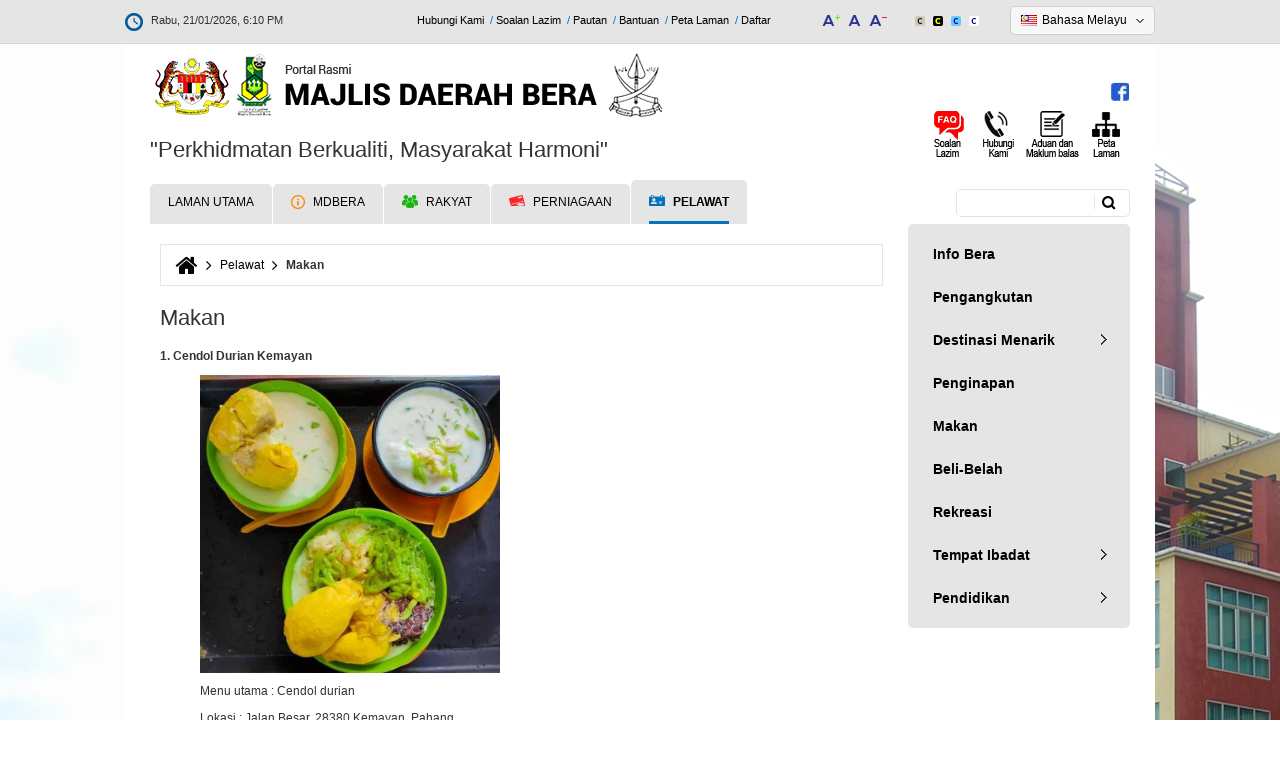

--- FILE ---
content_type: text/html; charset=utf-8
request_url: https://www.mdbera.gov.my/ms/pelawat/makan
body_size: 18813
content:
<!DOCTYPE html>
<html xmlns="http://www.w3.org/1999/xhtml" xml:lang="ms" version="XHTML+RDFa 1.0" dir="ltr"
  xmlns:fb="http://ogp.me/ns/fb#"
  xmlns:og="http://ogp.me/ns#">

<head profile="http://www.w3.org/1999/xhtml/vocab">
  <!--[if IE]><![endif]-->
<!--[if IE]><meta http-equiv="X-UA-Compatible" content="IE=edge,chrome=1" />
<![endif]--><meta http-equiv="Content-Type" content="text/html; charset=utf-8" />
<link rel="dns-prefetch" href="//stats.g.doubleclick.net" />
<link rel="dns-prefetch" href="//www.google-analytics.com" />
<link rel="dns-prefetch" href="//fonts.googleapis.com" />
<link rel="dns-prefetch" href="//fonts.gstatic.com" />
<link rel="dns-prefetch" href="//cdnjs.cloudflare.com" />
<link rel="dns-prefetch" href="//netdna.bootstrapcdn.com" />
<meta name="viewport" content="width=device-width, initial-scale=1.0" />
<link rel="shortcut icon" href="https://www.mdbera.gov.my/sites/default/files/mdbera-logo-footer.png" type="image/png" />
<meta name="description" content="1. Cendol Durian KemayanMenu utama : Cendol durianLokasi : Jalan Besar, 28380 Kemayan, PahangPautan : Facebook 2. Kedai Makan Selera SungaiMenu utama : Masakan kampung dan ikan sungaiLokasi : Berdekatan dengan Loji Air Sungai Bera, Jalan Utama BeraPautan : Facebook 3. D&#039; Tebing Bedara Tok LangitMenu utama : Tempahan catering untuk sebarang majlis, masakan kampung dan masakan" />
<meta name="keywords" content="Bera District Council, Local Authorities, Enhancing Quality Management, Develop the Culture, Good Governance, Bera, Bera" />
<meta name="generator" content="Drupal 7 (https://www.drupal.org)" />
<link rel="canonical" href="https://www.mdbera.gov.my/ms/pelawat/makan" />
<link rel="shortlink" href="https://www.mdbera.gov.my/ms/node/80" />
<meta name="geo.position" content="3.27278, 102.45227" />
<meta name="geo.placename" content="Bera, Pahang, Malaysia" />
<meta name="geo.region" content="MY-06" />
<meta name="icbm" content="3.27278, 102.45227" />
<meta property="og:site_name" content="Portal Rasmi Majlis Daerah Bera (MDB)" />
<meta property="og:type" content="article" />
<meta property="og:title" content="Makan" />
<meta property="og:url" content="https://www.mdbera.gov.my/ms/pelawat/makan" />
<meta property="og:description" content="1. Cendol Durian KemayanMenu utama : Cendol durianLokasi : Jalan Besar, 28380 Kemayan, PahangPautan : Facebook 2. Kedai Makan Selera SungaiMenu utama : Masakan kampung dan ikan sungaiLokasi : Berdekatan dengan Loji Air Sungai Bera, Jalan Utama BeraPautan : Facebook 3. D&#039; Tebing Bedara Tok LangitMenu utama : Tempahan catering untuk sebarang majlis, masakan kampung dan masakan panasLokasi : No 25, kampung tok langit, Mengkarak, 28200 Bandar Bera, PahangPautan : Facebook 4. Burger BesarMenu utama : Buger dan PizzaLokasi : Simpang masuk Felda Triang 3Pautan : Facebook 5." />
<meta property="og:updated_time" content="2023-11-09T15:00:48+08:00" />
<meta property="article:published_time" content="2015-10-12T19:14:09+08:00" />
<meta property="article:modified_time" content="2023-11-09T15:00:48+08:00" />
<meta name="dcterms.title" content="Makan" />
<meta name="dcterms.creator" content="primuscoreadmin" />
<meta name="dcterms.description" content="1. Cendol Durian KemayanMenu utama : Cendol durianLokasi : Jalan Besar, 28380 Kemayan, PahangPautan : Facebook 2. Kedai Makan Selera SungaiMenu utama : Masakan kampung dan ikan sungaiLokasi : Berdekatan dengan Loji Air Sungai Bera, Jalan Utama BeraPautan : Facebook 3. D&#039; Tebing Bedara Tok LangitMenu utama : Tempahan catering untuk sebarang majlis, masakan kampung dan masakan panasLokasi : No 25, kampung tok langit, Mengkarak, 28200 Bandar Bera, PahangPautan : Facebook 4. Burger BesarMenu utama : Buger dan PizzaLokasi : Simpang masuk Felda Triang 3Pautan : Facebook 5." />
<meta name="dcterms.date" content="2015-10-12T19:14+08:00" />
<meta name="dcterms.type" content="Text" />
<meta name="dcterms.format" content="text/html" />
<meta name="dcterms.identifier" content="https://www.mdbera.gov.my/ms/pelawat/makan" />
<meta name="dcterms.language" content="ms" />
<link rel="alternate" hreflang="x-default" href="https://www.mdbera.gov.my/ms/pelawat/makan" />
<link rel="alternate" hreflang="en" href="https://www.mdbera.gov.my/en/visitors/food-dining" />
  <title>Makan | Portal Rasmi Majlis Daerah Bera (MDB)</title>
  <link type="text/css" rel="stylesheet" href="https://www.mdbera.gov.my/sites/default/files/advagg_css/css___1-G2UQCBN6P_MrBLWyHjPz-H0SRBWVtjUzrIPAtMIk__aMgVGCHjj0uDN-baBx16zBdVXQGXwUGQ7FS5huZiwes__QNlzhPT3oeKAK5zSg9xDyHx0n72OJWp191ehXNlyS8o.css" media="all" />
<link type="text/css" rel="stylesheet" href="https://cdnjs.cloudflare.com/ajax/libs/font-awesome/4.4.0/css/font-awesome.min.css" media="all" />
<link type="text/css" rel="stylesheet" href="https://www.mdbera.gov.my/sites/default/files/advagg_css/css__HF7j5QGG6yGo1rDlNnSSHz61qWnKkh_1yw9EEtZviJ0__-TqF-VgIJ-pQCz9XsDTaviJhr8AXQtMYk2Ugj5GYfqE__QNlzhPT3oeKAK5zSg9xDyHx0n72OJWp191ehXNlyS8o.css" media="all" />
<style type="text/css" media="all">
/* <![CDATA[ */
.tb-megamenu.animate .mega>.mega-dropdown-menu,.tb-megamenu.animate.slide .mega>.mega-dropdown-menu>div{transition-delay:200ms;-webkit-transition-delay:200ms;-ms-transition-delay:200ms;-o-transition-delay:200ms;transition-duration:400ms;-webkit-transition-duration:400ms;-ms-transition-duration:400ms;-o-transition-duration:400ms}
/* ]]> */
</style>
<link type="text/css" rel="stylesheet" href="https://www.mdbera.gov.my/sites/default/files/advagg_css/css__xaixhTY35FeyyaFTZ17nMrVqIIffzEqml5aYZxmOaWQ__gHl1DKnpJIzF2gP2FQ3gEQQjraWXc62LUq141K_KzjI__QNlzhPT3oeKAK5zSg9xDyHx0n72OJWp191ehXNlyS8o.css" media="all" />
<link type="text/css" rel="stylesheet" href="https://www.mdbera.gov.my/sites/default/files/advagg_css/css__FumMM19R_ZzXNx9i_1aq9osHqR_DqZjmsWknGgTha9k__1i4cbaGgcerVpF5GJEWa4JFQ9dmQFLt8xSkWUnoe0_g__QNlzhPT3oeKAK5zSg9xDyHx0n72OJWp191ehXNlyS8o.css" media="all" />
<link type="text/css" rel="stylesheet" href="https://www.mdbera.gov.my/sites/default/files/advagg_css/css__D_qSNvvEEg4Qk0H9mkITz6hY3L3f0Df0xczexn95tRE__3eLwe06WOqeSljP3UebdnzVOCzB9eVzMwIXgO5hqyOc__QNlzhPT3oeKAK5zSg9xDyHx0n72OJWp191ehXNlyS8o.css" media="all" />
<link type="text/css" rel="stylesheet" href="https://www.mdbera.gov.my/sites/default/files/advagg_css/css__0M7gYaujNGFrdM42jGcZaoLw0dfVNmS1y9Zwi1nUUVs__hnrnaKTqXKD8ikzm2qb1TlcNYlpU-rLfNd3LcXi50G4__QNlzhPT3oeKAK5zSg9xDyHx0n72OJWp191ehXNlyS8o.css" media="all" />
<link type="text/css" rel="stylesheet" href="https://www.mdbera.gov.my/sites/default/files/advagg_css/css__79PjzPtZfulVx_edavzQFhcYr1eY8Yg4HwJldGYLI4w__0LGnLnsP7YbKPerrAaCV942f1aRHMIre75VHg6phe6A__QNlzhPT3oeKAK5zSg9xDyHx0n72OJWp191ehXNlyS8o.css" media="all" />
  <script type="text/javascript">
<!--//--><![CDATA[//><!--
;window.google_analytics_domain_name='.mdbera.gov.my';window.google_analytics_uacct='UA-73595158-1';
//--><!]]>
</script>
<script type="text/javascript" src="https://www.mdbera.gov.my/sites/default/files/advagg_js/js__DrYrYmsqtnlQTjL8eqmtk8DBdO7SA4WnzF5MTuZD5cg__iRxhcdEcNnktp9Z6UEDjkGq08gcadbBZ9DoRdq3Bjik__QNlzhPT3oeKAK5zSg9xDyHx0n72OJWp191ehXNlyS8o.js"></script>
<script type="text/javascript" src="https://www.mdbera.gov.my/sites/default/files/advagg_js/js__bE3u0yN0ubvnm02NySFxG6rFuspUzyT1ypCcFZ54-uM__UFc31YvuzRbzTatI0QRpNpnZMEB_xEEzXN2D51Rv6Ic__QNlzhPT3oeKAK5zSg9xDyHx0n72OJWp191ehXNlyS8o.js"></script>
<script type="text/javascript">
<!--//--><![CDATA[//><!--
(function(i,s,o,g,r,a,m){i["GoogleAnalyticsObject"]=r;i[r]=i[r]||function(){(i[r].q=i[r].q||[]).push(arguments)},i[r].l=1*new Date();a=s.createElement(o),m=s.getElementsByTagName(o)[0];a.async=1;a.src=g;m.parentNode.insertBefore(a,m)})(window,document,"script","https://www.google-analytics.com/analytics.js","ga");ga("create", "UA-73595158-1", {"cookieDomain":".mdbera.gov.my"});ga("require", "linkid", "linkid.js");ga("require", "displayfeatures");ga("set", "anonymizeIp", true);ga("send", "pageview");
//--><!]]>
</script>
<script type="text/javascript" src="https://www.mdbera.gov.my/sites/default/files/advagg_js/js__wc5E4tKdtI8Mc5NI7I-wriKqMf3R7uSHLglD7o7QpTQ__69wYen5MCiUvTsy-mXz3enAqw4hAkdYc0Kkjsu4ffeQ__QNlzhPT3oeKAK5zSg9xDyHx0n72OJWp191ehXNlyS8o.js"></script>
<script type="text/javascript" src="https://netdna.bootstrapcdn.com/bootstrap/3.1.1/js/bootstrap.min.js"></script>
<script type="text/javascript" src="https://www.mdbera.gov.my/sites/default/files/advagg_js/js__QoAUyHhzX4r41ndQgpXsO-lKvXJAW9sxwb5YLR4MdxQ__-WNWgmjBL0vx7Z-lEYMcH8Zqq70FJsAI_avT5FKRHR8__QNlzhPT3oeKAK5zSg9xDyHx0n72OJWp191ehXNlyS8o.js"></script>
<script type="text/javascript">
<!--//--><![CDATA[//><!--
;jQuery.extend(Drupal.settings,{'basePath':'\/','pathPrefix':'ms\/','ajaxPageState':{'theme':'primus_alpha_phgmdb','theme_token':'3vaBO2peYmJxdthXcmgKfDn4DawUa4efH80i9Pbyxsc','css':{'modules\/system\/system.base.css':1,'modules\/system\/system.messages.css':1,'modules\/system\/system.theme.css':1,'misc\/ui\/jquery.ui.theme.css':1,'misc\/ui\/jquery.ui.accordion.css':1,'sites\/all\/modules\/calendar\/css\/calendar_multiday.css':1,'modules\/comment\/comment.css':1,'profiles\/panopoly\/modules\/contrib\/date\/date_api\/date.css':1,'profiles\/panopoly\/modules\/contrib\/date\/date_popup\/themes\/datepicker.1.7.css':1,'modules\/field\/theme\/field.css':1,'modules\/node\/node.css':1,'profiles\/panopoly\/modules\/panopoly\/panopoly_admin\/panopoly-admin-navbar.css':1,'profiles\/panopoly\/modules\/panopoly\/panopoly_core\/css\/panopoly-dropbutton.css':1,'profiles\/panopoly\/modules\/panopoly\/panopoly_magic\/css\/panopoly-magic.css':1,'profiles\/panopoly\/modules\/panopoly\/panopoly_theme\/css\/panopoly-featured.css':1,'profiles\/panopoly\/modules\/panopoly\/panopoly_theme\/css\/panopoly-accordian.css':1,'profiles\/panopoly\/modules\/panopoly\/panopoly_theme\/css\/panopoly-layouts.css':1,'profiles\/panopoly\/modules\/panopoly\/panopoly_widgets\/panopoly-widgets.css':1,'profiles\/panopoly\/modules\/panopoly\/panopoly_widgets\/panopoly-widgets-spotlight.css':1,'sites\/all\/modules\/custom\/primuscore_content_fetcher\/css\/primuscore_content_fetcher.css':1,'sites\/all\/modules\/custom\/primuscore_waktu_solat\/css\/waktu-solat.css':1,'profiles\/panopoly\/modules\/contrib\/radix_layouts\/radix_layouts.css':1,'modules\/search\/search.css':1,'modules\/user\/user.css':1,'modules\/forum\/forum.css':1,'profiles\/panopoly\/modules\/contrib\/views\/css\/views.css':1,'profiles\/panopoly\/modules\/contrib\/caption_filter\/caption-filter.css':1,'sites\/all\/modules\/radix_admin\/css\/radix_admin.css':1,'sites\/all\/libraries\/colorbox\/example1\/colorbox.css':1,'profiles\/panopoly\/modules\/contrib\/ctools\/css\/ctools.css':1,'sites\/all\/modules\/lightbox2\/css\/lightbox.css':1,'profiles\/panopoly\/modules\/contrib\/panels\/css\/panels.css':1,'https:\/\/cdnjs.cloudflare.com\/ajax\/libs\/font-awesome\/4.4.0\/css\/font-awesome.min.css':1,'sites\/all\/modules\/tb_megamenu\/css\/base.css':1,'modules\/locale\/locale.css':1,'sites\/all\/modules\/node_embed\/plugins\/node_embed\/node_embed.css':1,'sites\/all\/themes\/primus_alpha_phgmdb\/modules\/tb_megamenu\/css\/compatibility.css':1,'sites\/all\/themes\/primus_alpha_phgmdb\/modules\/tb_megamenu\/css\/bootstrap.css':1,'sites\/all\/themes\/primus_alpha_phgmdb\/modules\/tb_megamenu\/css\/default.css':1,'sites\/all\/themes\/radix\/assets\/stylesheets\/radix-style.css':1,'sites\/all\/themes\/primus_alpha_phgmdb\/assets\/stylesheets\/screen.css':1,'sites\/all\/themes\/primus_alpha_phgmdb\/assets\/stylesheets\/ticker.css':1,'sites\/all\/themes\/primus_alpha_phgmdb\/assets\/stylesheets\/jcarousel.css':1,'sites\/all\/themes\/primus_alpha_phgmdb\/assets\/stylesheets\/pbt.css':1,'sites\/all\/themes\/primus_alpha_phgmdb\/assets\/stylesheets\/pbt-amendment.css':1,'sites\/all\/themes\/primus_alpha_phgmdb\/assets\/stylesheets\/color-scheme.css':1,'sites\/all\/themes\/primus_alpha_phgmdb\/assets\/stylesheets\/responsive.css':1,'sites\/all\/themes\/radix\/assets\/stylesheets\/radix-print.css':1,'profiles\/panopoly\/modules\/panopoly\/panopoly_images\/panopoly-images.css':1,'public:\/\/css_injector\/css_injector_1.css':1},'js':{'profiles\/panopoly\/modules\/panopoly\/panopoly_widgets\/panopoly-widgets.js':1,'profiles\/panopoly\/modules\/panopoly\/panopoly_widgets\/panopoly-widgets-spotlight.js':1,'sites\/all\/modules\/jquery_update\/replace\/jquery\/1.7\/jquery.min.js':1,'misc\/jquery-extend-3.4.0.js':1,'misc\/jquery-html-prefilter-3.5.0-backport.js':1,'misc\/jquery.once.js':1,'misc\/drupal.js':1,'sites\/all\/modules\/jquery_update\/replace\/ui\/ui\/minified\/jquery.ui.core.min.js':1,'sites\/all\/modules\/jquery_update\/replace\/ui\/ui\/minified\/jquery.ui.widget.min.js':1,'sites\/all\/modules\/jquery_update\/replace\/ui\/ui\/minified\/jquery.ui.tabs.min.js':1,'sites\/all\/modules\/jquery_update\/replace\/ui\/ui\/minified\/jquery.ui.accordion.min.js':1,'profiles\/panopoly\/modules\/panopoly\/panopoly_images\/panopoly-images.js':1,'profiles\/panopoly\/modules\/panopoly\/panopoly_admin\/panopoly-admin.js':1,'profiles\/panopoly\/modules\/panopoly\/panopoly_magic\/panopoly-magic.js':1,'profiles\/panopoly\/modules\/panopoly\/panopoly_theme\/js\/panopoly-accordion.js':1,'sites\/all\/modules\/custom\/primuscore_content_fetcher\/js\/primuscore_content_fetcher.js':1,'sites\/all\/modules\/custom\/primuscore_waktu_solat\/js\/waktu-solat.js':1,'profiles\/panopoly\/modules\/contrib\/caption_filter\/js\/caption-filter.js':1,'sites\/all\/modules\/radix_admin\/js\/radix_admin.js':1,'public:\/\/languages\/ms_wJlxJgwnRwJ5_Q_UUiJA9zD8JutqrYRY_89omo_Dgow.js':1,'sites\/all\/libraries\/colorbox\/jquery.colorbox-min.js':1,'sites\/all\/modules\/colorbox\/js\/colorbox.js':1,'sites\/all\/modules\/colorbox\/js\/colorbox_load.js':1,'sites\/all\/modules\/colorbox\/js\/colorbox_inline.js':1,'sites\/all\/modules\/lightbox2\/js\/lightbox.js':1,'profiles\/panopoly\/libraries\/jquery.imagesloaded\/jquery.imagesloaded.min.js':1,'sites\/all\/modules\/tb_megamenu\/js\/tb-megamenu-frontend.js':1,'sites\/all\/modules\/tb_megamenu\/js\/tb-megamenu-touch.js':1,'sites\/all\/modules\/google_analytics\/googleanalytics.js':1,'sites\/all\/libraries\/jquery.jcarousel\/lib\/jquery.jcarousel.min.js':1,'https:\/\/netdna.bootstrapcdn.com\/bootstrap\/3.1.1\/js\/bootstrap.min.js':1,'sites\/all\/themes\/radix\/assets\/javascripts\/modernizr.js':1,'sites\/all\/themes\/radix\/assets\/javascripts\/radix-script.js':1,'sites\/all\/themes\/primus_alpha_phgmdb\/assets\/javascripts\/ticker.js':1,'sites\/all\/themes\/primus_alpha_phgmdb\/assets\/javascripts\/jcarousel.js':1,'sites\/all\/themes\/primus_alpha_phgmdb\/assets\/javascripts\/pbt-script.js':1,'sites\/all\/themes\/primus_alpha_phgmdb\/assets\/javascripts\/script.js':1,'sites\/all\/themes\/primus_alpha_phgmdb\/assets\/javascripts\/tagcanvas.js':1}},'colorbox':{'opacity':'0.85','current':'{current} of {total}','previous':'\u00ab Prev','next':'Next \u00bb','close':'Close','maxWidth':'98%','maxHeight':'98%','fixed':!0,'mobiledetect':!0,'mobiledevicewidth':'480px'},'lightbox2':{'rtl':'0','file_path':'\/(\\w\\w\/)public:\/','default_image':'\/sites\/all\/modules\/lightbox2\/images\/brokenimage.jpg','border_size':10,'font_color':'000','box_color':'fff','top_position':'','overlay_opacity':'0.8','overlay_color':'000','disable_close_click':!0,'resize_sequence':0,'resize_speed':400,'fade_in_speed':400,'slide_down_speed':600,'use_alt_layout':!1,'disable_resize':!1,'disable_zoom':!1,'force_show_nav':!1,'show_caption':!0,'loop_items':!1,'node_link_text':'View Image Details','node_link_target':!1,'image_count':'Image !current of !total','video_count':'Video !current of !total','page_count':'Page !current of !total','lite_press_x_close':'press \u003Ca href=\u0022#\u0022 onclick=\u0022hideLightbox(); return FALSE;\u0022\u003E\u003Ckbd\u003Ex\u003C\/kbd\u003E\u003C\/a\u003E to close','download_link_text':'','enable_login':!1,'enable_contact':!1,'keys_close':'c x 27','keys_previous':'p 37','keys_next':'n 39','keys_zoom':'z','keys_play_pause':'32','display_image_size':'original','image_node_sizes':'()','trigger_lightbox_classes':'','trigger_lightbox_group_classes':'','trigger_slideshow_classes':'','trigger_lightframe_classes':'','trigger_lightframe_group_classes':'','custom_class_handler':0,'custom_trigger_classes':'','disable_for_gallery_lists':!0,'disable_for_acidfree_gallery_lists':!0,'enable_acidfree_videos':!0,'slideshow_interval':5000,'slideshow_automatic_start':!0,'slideshow_automatic_exit':!0,'show_play_pause':!0,'pause_on_next_click':!1,'pause_on_previous_click':!0,'loop_slides':!1,'iframe_width':600,'iframe_height':400,'iframe_border':1,'enable_video':!1,'useragent':'Mozilla\/5.0 (Windows NT 10.0; Win64; x64) AppleWebKit\/537.36 (KHTML, like Gecko) Chrome\/120.0.0.0 Safari\/537.36'},'CToolsModal':{'modalSize':{'type':'scale','width':'.9','height':'.9','addWidth':0,'addHeight':0,'contentRight':25,'contentBottom':75},'modalOptions':{'opacity':'.55','background-color':'#FFF'},'animationSpeed':'fast','modalTheme':'CToolsModalDialog','throbberTheme':'CToolsModalThrobber'},'panopoly_magic':{'pane_add_preview_mode':'single'},'better_exposed_filters':{'views':{'last_update_website':{'displays':{'block':{'filters':[]}}}}},'googleanalytics':{'trackOutbound':1,'trackMailto':1,'trackDownload':1,'trackDownloadExtensions':'7z|aac|arc|arj|asf|asx|avi|bin|csv|doc(x|m)?|dot(x|m)?|exe|flv|gif|gz|gzip|hqx|jar|jpe?g|js|mp(2|3|4|e?g)|mov(ie)?|msi|msp|pdf|phps|png|ppt(x|m)?|pot(x|m)?|pps(x|m)?|ppam|sld(x|m)?|thmx|qtm?|ra(m|r)?|sea|sit|tar|tgz|torrent|txt|wav|wma|wmv|wpd|xls(x|m|b)?|xlt(x|m)|xlam|xml|z|zip','trackColorbox':1,'trackDomainMode':1},'urlIsAjaxTrusted':{'\/ms\/search\/node':!0,'\/ms\/pelawat\/makan':!0}});
//--><!]]>
</script>
  <!--[if lt IE 9]>
   <script>
      document.createElement('header');
      document.createElement('nav');
      document.createElement('section');
      document.createElement('article');
      document.createElement('aside');
      document.createElement('footer');
   </script>
  <![endif]-->
</head>
<body class="html not-front not-logged-in no-sidebars page-node page-node- page-node-80 node-type-panopoly-page region-content i18n-ms" >
  <div id="skip-link">
    <a href="#main" class="element-invisible element-focusable">Langkau ke kandungan utama</a>
  </div>
    <div id="all-wrapper">
<div id="mobile-menu-content-container" class="mobile-menu-content-container">
  <div id="mobile-menu-wrapper" class="mobile-menu-wrapper">
    <div id="mobile-menu-inner" class="container">
      <div class="mobile-menu-inner row">
        <div id="mobile-menu"><i class="fa fa-bars"></i> <span class="mobile-menu-text">MENU</span></div>
      </div>
    </div>
  </div>

  <div id="mobile-menu-content-wrapper" class="mobile-menu-content-wrapper">
    <div id="mobile-menu-container" class="mobile-menu-container">
        <div class="region region-mobile-menu">
    <div id="block-menu-block-5" class="block block-menu-block mobile-menu-wrapper">

    
  <div class="content">
    <div class="menu-block-wrapper menu-block-5 menu-name-main-menu parent-mlid-0 menu-level-1">
  <ul class="menu nav nav-pills nav-stacked"><li class="first leaf menu-mlid-1583 menu-link-laman-utama"><a href="/ms" title="">Laman Utama</a></li>
<li class="expanded menu-mlid-1584 dropdown menu-link-mdbera"><a href="/ms/mdbera/profil/latar-belakang" class="dropdown-toggle" data-toggle="dropdown" data-target="#">MDBERA<span class="caret"></span></a><ul class="dropdown-menu"><li class="first expanded menu-mlid-1585 dropdown-submenu menu-link-profil"><a href="/ms/mdbera/profil/latar-belakang" title="" class="dropdown-toggle" data-toggle="dropdown" data-target="#">Profil</a><ul class="dropdown-menu"><li class="first leaf menu-mlid-1586 menu-link-latar-belakang"><a href="/ms/mdbera/profil/latar-belakang" title="">Latar Belakang</a></li>
<li class="leaf menu-mlid-1619 menu-link-misi--visi"><a href="/ms/mdbera/profil/misi-visi">Misi &amp; Visi</a></li>
<li class="leaf menu-mlid-1618 menu-link-objektif"><a href="/ms/mdbera/profil/objektif" title="">Objektif</a></li>
<li class="leaf menu-mlid-1588 menu-link-fungsi"><a href="/ms/mdbera/profil/fungsi" title="">Fungsi</a></li>
<li class="leaf menu-mlid-1587 menu-link-logo"><a href="/ms/mdbera/profil/logo">Logo</a></li>
<li class="leaf menu-mlid-1620 menu-link-ms-iso-90012015"><a href="/ms/mdbera/profil/ms-iso-90012015">MS ISO 9001:2015</a></li>
<li class="leaf menu-mlid-1621 menu-link-piagam-pelanggan"><a href="/ms/mdbera/profil/piagam-pelanggan">Piagam Pelanggan</a></li>
<li class="last leaf menu-mlid-1622 menu-link-pencapaian-piagam-pelanggan"><a href="/ms/mdbera/profil/pencapaian-piagam-pelanggan">Pencapaian Piagam Pelanggan</a></li>
</ul></li>
<li class="expanded menu-mlid-1623 dropdown-submenu menu-link-pengurusan"><a href="/ms/mdbera/pengurusan/perutusan-ydp" class="dropdown-toggle" data-toggle="dropdown" data-target="#">Pengurusan</a><ul class="dropdown-menu"><li class="first leaf menu-mlid-1624 menu-link-perutusan-ydp"><a href="/ms/mdbera/pengurusan/perutusan-ydp" title="">Perutusan YDP</a></li>
<li class="leaf menu-mlid-1625 menu-link-profil-ydp"><a href="/ms/mdbera/pengurusan/profil-ydp">Profil YDP</a></li>
<li class="leaf menu-mlid-1626 menu-link-profil-ahli-majlis"><a href="/ms/mdbera/pengurusan/profil-ahli-majlis">Profil Ahli Majlis</a></li>
<li class="leaf menu-mlid-1627 menu-link-carta-organisasi"><a href="/ms/mdbera/pengurusan/carta-organisasi">Carta Organisasi</a></li>
<li class="last leaf menu-mlid-3193 menu-link-ketua-pegawai-maklumat"><a href="/ms/mdbera/pengurusan/ketua-pegawai-maklumat">Ketua Pegawai Maklumat</a></li>
</ul></li>
<li class="expanded menu-mlid-1628 dropdown-submenu menu-link-sumber"><a href="/ms/mdbera/sumber/perundangan" title="" class="dropdown-toggle" data-toggle="dropdown" data-target="#">Sumber</a><ul class="dropdown-menu"><li class="first leaf menu-mlid-1629 menu-link-perundangan"><a href="/ms/mdbera/sumber/perundangan" title="">Perundangan</a></li>
<li class="leaf menu-mlid-1630 menu-link-pekeliling--panduan"><a href="/ms/mdbera/sumber/pekeliling-panduan" title="">Pekeliling &amp; Panduan</a></li>
<li class="leaf menu-mlid-1631 menu-link-penerbitan"><a href="/ms/mdbera/sumber/penerbitan">Penerbitan</a></li>
<li class="leaf menu-mlid-1632 menu-link-statistik"><a href="/ms/mdbera/sumber/statistik">Statistik</a></li>
<li class="leaf menu-mlid-1633 menu-link-muat-turun-borang"><a href="/ms/mdbera/sumber/muat-turun-borang" title="">Muat Turun Borang</a></li>
<li class="last leaf menu-mlid-3884 menu-link-data-terbuka"><a href="/ms/open-data">Data Terbuka</a></li>
</ul></li>
<li class="last expanded menu-mlid-1634 dropdown-submenu menu-link-pusat-media"><a href="/ms/mdbera/pusat-media/pengumuman" title="" class="dropdown-toggle" data-toggle="dropdown" data-target="#">Pusat Media</a><ul class="dropdown-menu"><li class="first expanded menu-mlid-1635 dropdown-submenu menu-link-pengumuman"><a href="/ms/mdbera/pusat-media/pengumuman" title="" class="dropdown-toggle" data-toggle="dropdown" data-target="#">Pengumuman</a><ul class="dropdown-menu"><li class="first last leaf menu-mlid-2043 menu-link-arkib-pengumuman"><a href="/ms/mdbera/pusat-media/pengumuman/arkib-pengumuman" title="">Arkib Pengumuman</a></li>
</ul></li>
<li class="expanded menu-mlid-1636 dropdown-submenu menu-link-berita"><a href="/ms/mdbera/pusat-media/berita" class="dropdown-toggle" data-toggle="dropdown" data-target="#">Berita</a><ul class="dropdown-menu"><li class="first last expanded menu-mlid-2044 dropdown-submenu menu-link-arkib-berita"><a href="/ms/mdbera/pusat-media/berita/arkib-berita" title="" class="dropdown-toggle" data-toggle="dropdown" data-target="#">Arkib Berita</a><ul class="dropdown-menu"><li class="first last leaf menu-mlid-3479 menu-link-pemberitahuan-permohonan-permit-pasar-ramadhan-tahun-2019"><a href="/ms/mdbera/pusat-media/pengumuman/pemberitahuan-permohonan-permit-pasar-ramadhan-tahun-2019">Pemberitahuan Permohonan Permit Pasar Ramadhan Tahun 2019</a></li>
</ul></li>
</ul></li>
<li class="leaf menu-mlid-1637 menu-link-aktiviti"><a href="/ms/mdbera/pusat-media/aktiviti" title="">Aktiviti</a></li>
<li class="last expanded menu-mlid-1638 dropdown-submenu menu-link-galeri"><a href="/ms/mdbera/pusat-media/galeri/foto" class="dropdown-toggle" data-toggle="dropdown" data-target="#">Galeri</a><ul class="dropdown-menu"><li class="first leaf menu-mlid-3155 menu-link-foto"><a href="/ms/mdbera/pusat-media/galeri/foto">Foto</a></li>
<li class="leaf menu-mlid-3156 menu-link-video"><a href="/ms/mdbera/pusat-media/galeri/video">Video</a></li>
<li class="leaf menu-mlid-3157 menu-link-audio"><a href="/ms/mdbera/pusat-media/galeri/audio">Audio</a></li>
<li class="last leaf menu-mlid-2088 menu-link-arkib-galeri"><a href="/ms/mdbera/pusat-media/galeri/arkib-galeri">Arkib Galeri</a></li>
</ul></li>
</ul></li>
</ul></li>
<li class="expanded menu-mlid-1589 dropdown menu-link-rakyat"><a href="/ms/rakyat/perkhidmatan/cukai-taksiran" title="" class="dropdown-toggle" data-toggle="dropdown" data-target="#">Rakyat<span class="caret"></span></a><ul class="dropdown-menu"><li class="first expanded menu-mlid-1639 dropdown-submenu menu-link-perkhidmatan"><a href="/ms/rakyat/perkhidmatan/cukai-taksiran" title="" class="dropdown-toggle" data-toggle="dropdown" data-target="#">Perkhidmatan</a><ul class="dropdown-menu"><li class="first leaf menu-mlid-1640 menu-link-cukai-taksiran"><a href="/ms/rakyat/perkhidmatan/cukai-taksiran" title="">Cukai Taksiran</a></li>
<li class="leaf menu-mlid-1641 menu-link-pengurusan-sisa"><a href="/ms/rakyat/perkhidmatan/pengurusan-sisa" title="">Pengurusan Sisa</a></li>
<li class="leaf menu-mlid-1642 menu-link-penyelenggaraan-landskap"><a href="/ms/rakyat/perkhidmatan/penyelenggaraan-landskap" title="">Penyelenggaraan Landskap</a></li>
<li class="leaf menu-mlid-1646 menu-link-kaunter-bergerak"><a href="/ms/rakyat/perkhidmatan/kaunter-bergerak" title="">Kaunter Bergerak</a></li>
<li class="leaf menu-mlid-1647 menu-link-kaunter-kaunter"><a href="/ms/rakyat/perkhidmatan/kaunter-kaunter" title="">Kaunter-kaunter</a></li>
<li class="leaf menu-mlid-1649 menu-link-pelesenan"><a href="/ms/rakyat/perkhidmatan/pelesenan" title="">Pelesenan</a></li>
<li class="leaf menu-mlid-1650 menu-link-sewaan"><a href="/ms/rakyat/perkhidmatan/sewaan">Sewaan</a></li>
<li class="leaf menu-mlid-1651 menu-link-tempat-letak-kereta"><a href="/ms/rakyat/perkhidmatan/tempat-letak-kereta">Tempat Letak Kereta</a></li>
<li class="leaf menu-mlid-1652 menu-link-perpustakaan"><a href="/ms/rakyat/perkhidmatan/perpustakaan" title="">Perpustakaan</a></li>
<li class="leaf menu-mlid-1653 menu-link-mahkamah"><a href="/ms/rakyat/perkhidmatan/mahkamah" title="">Mahkamah</a></li>
<li class="leaf menu-mlid-1654 menu-link-perumahan"><a href="/ms/rakyat/perkhidmatan/perumahan" title="">Perumahan</a></li>
<li class="leaf menu-mlid-1655 menu-link-sukan--rekreasi"><a href="/ms/rakyat/perkhidmatan/sukan-rekreasi" title="">Sukan &amp; Rekreasi</a></li>
<li class="last leaf menu-mlid-1656 menu-link-sistem-cctv"><a href="/ms/rakyat/perkhidmatan/sistem-cctv" title="">Sistem CCTV</a></li>
</ul></li>
<li class="expanded menu-mlid-1657 dropdown-submenu menu-link-e-perkhidmatan"><a href="/ms/rakyat/e-perkhidmatan" class="dropdown-toggle" data-toggle="dropdown" data-target="#">e-Perkhidmatan</a><ul class="dropdown-menu"><li class="first leaf menu-mlid-3914 menu-link-elesen"><a href="https://elesen.kpkt.gov.my/">eLesen</a></li>
<li class="leaf menu-mlid-3912 menu-link-e-sewaan"><a href="/ms/esewaan">e-Sewaan</a></li>
<li class="leaf menu-mlid-3915 menu-link-e-sewaan-gerai"><a href="/ms/esewaangerai">e Sewaan Gerai</a></li>
<li class="leaf menu-mlid-1843 menu-link-e-bayaran"><a href="/ms/rakyat/e-perkhidmatan/e-bayaran">e-Bayaran</a></li>
<li class="leaf menu-mlid-1846 menu-link-portal-aduan"><a href="http://pahang.spab.gov.my/eApps/system/index.do">Portal Aduan</a></li>
<li class="leaf menu-mlid-1844 menu-link-sistem-komuniti-pintar"><a href="/ms/rakyat/e-perkhidmatan/sistem-komuniti-pintar">Sistem Komuniti Pintar</a></li>
<li class="leaf menu-mlid-1845 menu-link-statistik-e-perkhidmatan"><a href="/ms/rakyat/e-perkhidmatan/statistik-e-perkhidmatan">Statistik e-Perkhidmatan</a></li>
<li class="last leaf menu-mlid-3187 menu-link-e-penyertaan"><a href="/ms/mdbera/e-penyertaan">E-Penyertaan</a></li>
</ul></li>
<li class="expanded menu-mlid-1658 dropdown-submenu menu-link-komuniti--program"><a href="/ms/rakyat/komuniti-program" class="dropdown-toggle" data-toggle="dropdown" data-target="#">Komuniti &amp; Program</a><ul class="dropdown-menu"><li class="first leaf menu-mlid-1660 menu-link-undian"><a href="/ms/rakyat/komuniti-program/undian" title="">Undian</a></li>
<li class="leaf menu-mlid-1661 menu-link-program"><a href="/ms/rakyat/komuniti-program/program" title="">Program</a></li>
<li class="last leaf menu-mlid-2426 menu-link-forum"><a href="/ms/forum" title="">Forum</a></li>
</ul></li>
<li class="last expanded menu-mlid-1662 dropdown-submenu menu-link-peluang-pekerjaan"><a href="/ms/rakyat/peluang-pekerjaan" class="dropdown-toggle" data-toggle="dropdown" data-target="#">Peluang Pekerjaan</a><ul class="dropdown-menu"><li class="first last leaf menu-mlid-2520 menu-link-permohonan-pekerjaan"><a href="/ms/rakyat/peluang-pekerjaan/permohonan-pekerjaan">Permohonan Pekerjaan</a></li>
</ul></li>
</ul></li>
<li class="expanded menu-mlid-1590 dropdown menu-link-perniagaan"><a href="/ms/perniagaan/permohonan" title="" class="dropdown-toggle" data-toggle="dropdown" data-target="#">Perniagaan<span class="caret"></span></a><ul class="dropdown-menu"><li class="first leaf menu-mlid-1663 menu-link-permohonan"><a href="/ms/perniagaan/permohonan">Permohonan</a></li>
<li class="leaf menu-mlid-1664 menu-link-pelesenan"><a href="/ms/perniagaan/pelesenan">Pelesenan</a></li>
<li class="leaf menu-mlid-1665 menu-link-sewaan"><a href="/ms/perniagaan/sewaan" title="">Sewaan</a></li>
<li class="expanded menu-mlid-1666 dropdown-submenu menu-link-tender--sebutharga"><a href="/ms/perniagaan/tender-sebutharga/tender-sebutharga" class="dropdown-toggle" data-toggle="dropdown" data-target="#">Tender &amp; Sebutharga</a><ul class="dropdown-menu"><li class="first last leaf menu-mlid-2116 menu-link-arkib-tender--sebutharga"><a href="/ms/perniagaan/tender-sebutharga/arkib-tender-sebutharga" title="">Arkib Tender &amp; Sebutharga</a></li>
</ul></li>
<li class="leaf menu-mlid-1667 menu-link-perkhidmatan"><a href="/ms/perniagaan/perkhidmatan" title="">Perkhidmatan</a></li>
<li class="expanded menu-mlid-1668 dropdown-submenu menu-link-pembangunan-ekonomi"><a href="/ms/perniagaan/pembangunan-ekonomi/kawasan-perindustrian" title="" class="dropdown-toggle" data-toggle="dropdown" data-target="#">Pembangunan Ekonomi</a><ul class="dropdown-menu"><li class="first leaf menu-mlid-1669 menu-link-kawasan-perindustrian"><a href="/ms/perniagaan/pembangunan-ekonomi/kawasan-perindustrian" title="">Kawasan Perindustrian</a></li>
<li class="leaf menu-mlid-1670 menu-link-premis-perniagaan"><a href="/ms/perniagaan/pembangunan-ekonomi/premis-perniagaan" title="">Premis Perniagaan</a></li>
<li class="last leaf menu-mlid-1671 menu-link-peluang-perniagaan"><a href="/ms/perniagaan/pembangunan-ekonomi/peluang-perniagaan" title="">Peluang Perniagaan</a></li>
</ul></li>
<li class="last expanded menu-mlid-1672 dropdown-submenu menu-link-perundangan"><a href="/ms/perniagaan/perundangan/akta" title="" class="dropdown-toggle" data-toggle="dropdown" data-target="#">Perundangan</a><ul class="dropdown-menu"><li class="first leaf menu-mlid-1673 menu-link-akta"><a href="/ms/perniagaan/perundangan/akta" title="">Akta</a></li>
<li class="leaf menu-mlid-1674 menu-link-undang-undang-kecil"><a href="/ms/perniagaan/perundangan/undang-undang-kecil" title="">Undang-undang Kecil</a></li>
<li class="leaf menu-mlid-1675 menu-link-enakmen"><a href="/ms/perniagaan/perundangan/enakmen" title="">Enakmen</a></li>
<li class="leaf menu-mlid-1676 menu-link-perintah"><a href="/ms/perniagaan/perundangan/perintah" title="">Perintah</a></li>
<li class="leaf menu-mlid-1677 menu-link-kaedah"><a href="/ms/perniagaan/perundangan/kaedah" title="">Kaedah</a></li>
<li class="last leaf menu-mlid-1678 menu-link-lembaga-rayuan"><a href="/ms/perniagaan/perundangan/lembaga-rayuan" title="">Lembaga Rayuan</a></li>
</ul></li>
</ul></li>
<li class="last expanded active-trail menu-mlid-1591 dropdown active menu-link-pelawat"><a href="/ms/pelawat/info-bera" title="" class="active-trail dropdown-toggle" data-toggle="dropdown" data-target="#">Pelawat<span class="caret"></span></a><ul class="dropdown-menu"><li class="first leaf menu-mlid-1679 menu-link-info-bera"><a href="/ms/pelawat/info-bera" title="">Info Bera</a></li>
<li class="leaf menu-mlid-1680 menu-link-pengangkutan"><a href="/ms/pelawat/pengangkutan" title="">Pengangkutan</a></li>
<li class="expanded menu-mlid-1681 dropdown-submenu menu-link-destinasi-menarik"><a href="/ms/pelawat/destinasi-menarik-di-bera" class="dropdown-toggle" data-toggle="dropdown" data-target="#">Destinasi Menarik</a><ul class="dropdown-menu"><li class="first last leaf menu-mlid-2160 menu-link-peta-destinasi-menarik"><a href="/ms/pelawat/destinasi-menarik/peta-destinasi-menarik" title="">Peta Destinasi Menarik</a></li>
</ul></li>
<li class="leaf menu-mlid-1682 menu-link-penginapan"><a href="/ms/pelawat/penginapan">Penginapan</a></li>
<li class="leaf active-trail active menu-mlid-1683 active active menu-link-makan"><a href="/ms/pelawat/makan" class="active-trail active">Makan</a></li>
<li class="leaf menu-mlid-1684 menu-link-beli-belah"><a href="/ms/pelawat/beli-belah" title="">Beli-Belah</a></li>
<li class="leaf menu-mlid-1685 menu-link-rekreasi"><a href="/ms/pelawat/rekreasi" title="">Rekreasi</a></li>
<li class="expanded menu-mlid-1686 dropdown-submenu menu-link-tempat-ibadat"><a href="/ms/pelawat/tempat-ibadat/masjid" title="" class="dropdown-toggle" data-toggle="dropdown" data-target="#">Tempat Ibadat</a><ul class="dropdown-menu"><li class="first leaf menu-mlid-1687 menu-link-masjid"><a href="/ms/pelawat/tempat-ibadat/masjid" title="">Masjid</a></li>
<li class="leaf menu-mlid-1688 menu-link-tokong"><a href="/ms/pelawat/tempat-ibadat/tokong" title="">Tokong</a></li>
<li class="leaf menu-mlid-1689 menu-link-kuil"><a href="/ms/pelawat/tempat-ibadat/kuil" title="">Kuil</a></li>
<li class="last leaf menu-mlid-1690 menu-link-gereja"><a href="/ms/pelawat/tempat-ibadat/gereja" title="">Gereja</a></li>
</ul></li>
<li class="last expanded menu-mlid-1691 dropdown-submenu menu-link-pendidikan"><a href="/ms/pelawat/pendidikan/institusi-pengajian-tinggi" title="" class="dropdown-toggle" data-toggle="dropdown" data-target="#">Pendidikan</a><ul class="dropdown-menu"><li class="first leaf menu-mlid-1692 menu-link-institusi-pengajian-tinggi"><a href="/ms/pelawat/pendidikan/institusi-pengajian-tinggi" title="">Institusi Pengajian Tinggi</a></li>
<li class="leaf menu-mlid-1693 menu-link-pusat-kemahiran"><a href="/ms/pelawat/pendidikan/pusat-kemahiran" title="">Pusat Kemahiran</a></li>
<li class="leaf menu-mlid-1694 menu-link-sekolah"><a href="/ms/pelawat/pendidikan/sekolah" title="">Sekolah</a></li>
<li class="leaf menu-mlid-1695 menu-link-taska"><a href="/ms/pelawat/pendidikan/taska" title="">Taska</a></li>
<li class="leaf menu-mlid-1696 menu-link-tabika"><a href="/ms/pelawat/pendidikan/tabika" title="">Tabika</a></li>
<li class="leaf menu-mlid-1697 menu-link-perpustakaan"><a href="/ms/pelawat/pendidikan/perpustakaan" title="">Perpustakaan</a></li>
<li class="last leaf menu-mlid-1698 menu-link-pejabat-pelajaran-daerah"><a href="/ms/pelawat/pendidikan/pejabat-pelajaran-daerah" title="">Pejabat Pelajaran Daerah</a></li>
</ul></li>
</ul></li>
</ul></div>
  </div>
</div>
  </div>
    </div>
  </div>
</div>
<div class="clearfix"></div>
<div id="desktop-content-wrapper">
    <header id="top-header" class="top-header">
    <div id="top-header-container-wrapper" class="top-header-container-wrapper">
      <div id="top-header-container" class="top-header-container container">
        <div class="top-header-container-inner row">
            <div class="region region-top-header">
    <div id="block-block-6" class="block block-block col-sm-3 header-clock no-padding-left">

    
  <div class="content">
    <!--smart_paging_autop_filter--><!--smart_paging_filter--><div class="header-date-wrapper">
    <i class="ikon-jkt-clock"></i>&nbsp;<i id="clock-date"></i>
</div>  </div>
</div>
<div id="block-tb-megamenu-menu-top-menu" class="block block-tb-megamenu col-sm-5 top-header-menu-nav">

    
  <div class="content">
    <div  class="tb-megamenu tb-megamenu-menu-top-menu">
      <button data-target=".nav-collapse" data-toggle="collapse" class="btn btn-navbar tb-megamenu-button" type="button">
      <i class="fa fa-reorder"></i>
    </button>
    <div class="nav-collapse ">
    <ul  class="tb-megamenu-nav nav level-0 items-6">
  <li  data-id="1608" data-level="1" data-type="menu_item" data-class="" data-xicon="" data-caption="" data-alignsub="" data-group="0" data-hidewcol="0" data-hidesub="0" class="tb-megamenu-item level-1 mega dropdown">
  <a href="/ms/hubungi-kami"  class="dropdown-toggle" title="Hubungi Kami">
        
    Hubungi Kami          </a>
  <div  data-class="" data-width="" class="tb-megamenu-submenu dropdown-menu mega-dropdown-menu nav-child">
  <div class="mega-dropdown-inner">
    <div  class="tb-megamenu-row row-fluid">
  <div  data-class="" data-width="12" data-hidewcol="0" id="tb-megamenu-column-1" class="tb-megamenu-column span12  mega-col-nav">
  <div class="tb-megamenu-column-inner mega-inner clearfix">
        <ul  class="tb-megamenu-subnav mega-nav level-1 items-2">
  <li  data-id="1613" data-level="2" data-type="menu_item" data-class="" data-xicon="" data-caption="" data-alignsub="" data-group="0" data-hidewcol="0" data-hidesub="0" class="tb-megamenu-item level-2 mega">
  <a href="https://mdbera.gov.my/ms/hubungi-kami/maklum-balas/borang-maklum-balas"  target="_blank" title="Maklum Balas">
        
    Maklum Balas          </a>
  </li>

<li  data-id="1614" data-level="2" data-type="menu_item" data-class="" data-xicon="" data-caption="" data-alignsub="" data-group="0" data-hidewcol="0" data-hidesub="0" class="tb-megamenu-item level-2 mega">
  <a href="/ms/hubungi-kami/direktori"  title="Direktori">
        
    Direktori          </a>
  </li>
</ul>
  </div>
</div>
</div>
  </div>
</div>
</li>

<li  data-id="1609" data-level="1" data-type="menu_item" data-class="" data-xicon="" data-caption="" data-alignsub="" data-group="0" data-hidewcol="0" data-hidesub="0" class="tb-megamenu-item level-1 mega">
  <a href="/ms/soalan-lazim"  title="Soalan Lazim">
        
    Soalan Lazim          </a>
  </li>

<li  data-id="1610" data-level="1" data-type="menu_item" data-class="" data-xicon="" data-caption="" data-alignsub="" data-group="0" data-hidewcol="0" data-hidesub="0" class="tb-megamenu-item level-1 mega">
  <a href="/ms/pautan"  title="Pautan">
        
    Pautan          </a>
  </li>

<li  data-id="1611" data-level="1" data-type="menu_item" data-class="" data-xicon="" data-caption="" data-alignsub="" data-group="0" data-hidewcol="0" data-hidesub="0" class="tb-megamenu-item level-1 mega">
  <a href="/ms/bantuan"  title="Bantuan">
        
    Bantuan          </a>
  </li>

<li  data-id="1612" data-level="1" data-type="menu_item" data-class="" data-xicon="" data-caption="" data-alignsub="" data-group="0" data-hidewcol="0" data-hidesub="0" class="tb-megamenu-item level-1 mega">
  <a href="/ms/sitemap"  title="Peta Laman">
        
    Peta Laman          </a>
  </li>

<li  data-id="3179" data-level="1" data-type="menu_item" data-class="" data-xicon="" data-caption="" data-alignsub="" data-group="0" data-hidewcol="0" data-hidesub="0" class="tb-megamenu-item level-1 mega">
  <a href="http://www.mdbera.gov.my/user/register" >
        
    Daftar          </a>
  </li>
</ul>
      </div>
  </div>
  </div>
</div>
<div id="block-locale-language" class="block block-locale col-sm-12 col-md-2 no-padding-left no-padding-right">

    
  <div class="content">
    <ul class="language-switcher-locale-url"><li class="en first"><a href="/en/visitors/food-dining" class="language-link" xml:lang="en">English</a></li>
<li class="ms last active"><a href="/ms/pelawat/makan" class="language-link active" xml:lang="ms">Bahasa Melayu</a></li>
</ul>  </div>
</div>
<div id="block-block-7" class="block block-block header-w3c col-md-2 col-sm-12 no-padding-left no-padding-right">

    
  <div class="content">
    <!--smart_paging_autop_filter--><!--smart_paging_filter--><div class="header-w3c-wrapper" splwpk-w3c="splwpk-w3c">
    <span class="ikon-w3c ikon-jkt-w3c-font ikon-jkt-w3c-font-big"></span>
    <span class="ikon-w3c ikon-jkt-w3c-font ikon-jkt-w3c-font-normal"></span>
    <span class="ikon-w3c ikon-jkt-w3c-font ikon-jkt-w3c-font-small"></span>
    <span style="margin-right:20px"></span>
    <span class="ikon-w3c ikon-jkt-w3c-color ikon-jkt-w3c-color-first"></span>
    <span class="ikon-w3c ikon-jkt-w3c-color ikon-jkt-w3c-color-second"></span>
    <span class="ikon-w3c ikon-jkt-w3c-color ikon-jkt-w3c-color-third"></span>
    <span class="ikon-w3c ikon-jkt-w3c-color ikon-jkt-w3c-color-reset"></span>
</div>  </div>
</div>
<div id="block-block-22" class="block block-block">

    
  <div class="content">
    <form id="splwpk-search-function" splwpk-search-function="splwpk-search-function" splwpk-advanced-search-function="splwpk-advanced-search-function"></form>   </div>
</div>
  </div>
        </div>
      </div>
    </div>
  </header>
  <div class="clearfix"></div>
        <div id="page-background-wrapper">
      <section id="page">
      <div id="page-wrapper" class="page-wrapper">
        <div id="page-container" class="page-container container">
          <div class="page-container-inner row">
                          <div id="logo-wrapper" class="region-wrapper">
                <div id="logo-container">
                  <div class="logo-drupal">
                                      </div>
                  <div class="row">
                      <div class="region region-logo">
    <div id="block-block-1" class="block block-block phgmdb-logo col-md-9">

    
  <div class="content">
    <!--smart_paging_autop_filter--><!--smart_paging_filter--><div><img alt="Logo" class="fluid" rel="lightbox" src="/sites/all/themes/primus_alpha_phgmdb/images/mdbera-header-bm.png" width="560" height="66" /></div><h1>"Perkhidmatan Berkualiti, Masyarakat Harmoni"</h1>  </div>
</div>
<div id="block-block-2" class="block block-block col-md-3 social-link-header">

    
  <div class="content">
    <!--smart_paging_autop_filter--><!--smart_paging_filter--><p>&nbsp; &nbsp;&nbsp;<a href="https://www.facebook.com/majlisdaerahbera" target="_blank"><img alt="fb" class="media-element file-default panopoly-image-original" data-delta="1" rel="lightbox" src="https://www.mdbera.gov.my/sites/default/files/styles/panopoly_image_original/public/icon_fb.jpg?itok=RNDOR829" /></a></p><p><a href="http://www.mdbera.gov.my/ms/soalan-lazim" target="_blank"><img alt="Soalan Lazim" rel="lightbox" src="https://www.mdbera.gov.my/sites/default/files/styles/panopoly_image_original/public/faq_0.png?itok=OsgvHEWb" width="48" height="48" /></a> <a href="http://www.mdbera.gov.my/ms/hubungi-kami" target="_blank"><img alt="Hubungi Kami" rel="lightbox" src="https://www.mdbera.gov.my/sites/default/files/styles/panopoly_image_original/public/hubungi_kami.png?itok=0xoapX3I" width="48" height="48" /></a> <a href="https://mdbera.spab.gov.my/eApps/system/index.do?aplCode=ms" target="_blank"><img alt="Aduan dan Maklumbalas" rel="lightbox" src="https://www.mdbera.gov.my/sites/default/files/styles/panopoly_image_original/public/aduan.png?itok=ihKkqlWd" width="54" height="48" /></a> <a href="http://www.mdbera.gov.my/ms/sitemap" target="_blank"><img alt="Peta Laman" rel="lightbox" src="https://www.mdbera.gov.my/sites/default/files/styles/panopoly_image_original/public/peta-laman.png?itok=LuEv_fy3" width="48" height="48" /></a></p>  </div>
</div>
  </div>
                  </div>
                </div>
              </div>
              <div class="clearfix"></div>
                                      <div id="menu-wrapper" class="region-wrapper">
                <div id="menu-container" class="row">
                    <div class="region region-menu">
    <div id="block-tb-megamenu-main-menu" class="block block-tb-megamenu col-sm-9 main-menu-nav">

    
  <div class="content">
    <div  data-duration="400" data-delay="200" id="tb-megamenu-main-menu" class="tb-megamenu tb-megamenu-main-menu animate slide">
      <button data-target=".nav-collapse" data-toggle="collapse" class="btn btn-navbar tb-megamenu-button" type="button">
      <i class="fa fa-reorder"></i>
    </button>
    <div class="nav-collapse ">
    <ul  class="tb-megamenu-nav nav level-0 items-6">
  <li  data-id="1583" data-level="1" data-type="menu_item" data-class="" data-xicon="" data-caption="" data-alignsub="" data-group="0" data-hidewcol="0" data-hidesub="0" class="tb-megamenu-item level-1 mega">
  <a href="/ms"  title="Laman Utama">
        
    Laman Utama          </a>
  </li>

<li  data-id="1584" data-level="1" data-type="menu_item" data-class="" data-xicon="ikon-jkt-info" data-caption="" data-alignsub="justify" data-group="0" data-hidewcol="0" data-hidesub="0" class="tb-megamenu-item level-1 mega mega-align-justify dropdown">
  <a href="/ms/mdbera/profil/latar-belakang"  class="dropdown-toggle">
          <i class="ikon-jkt-info"></i>
        
    MDBERA          </a>
  <div  data-class="" data-width="600" style="width: 600px;" class="tb-megamenu-submenu dropdown-menu mega-dropdown-menu nav-child">
  <div class="mega-dropdown-inner">
    <div  class="tb-megamenu-row row-fluid">
  <div  data-class="" data-width="4" data-hidewcol="0" id="tb-megamenu-column-3" class="tb-megamenu-column span4  mega-col-nav">
  <div class="tb-megamenu-column-inner mega-inner clearfix">
        <ul  class="tb-megamenu-subnav mega-nav level-1 items-1">
  <li  data-id="1585" data-level="2" data-type="menu_item" data-class="" data-xicon="" data-caption="" data-alignsub="" data-group="1" data-hidewcol="0" data-hidesub="0" class="tb-megamenu-item level-2 mega mega-group">
  <a href="/ms/mdbera/profil/latar-belakang"  class="mega-group-title" title="Profil">
        
    Profil          </a>
  <div  data-class="" data-width="" class="tb-megamenu-submenu mega-group-ct nav-child">
  <div class="mega-dropdown-inner">
    <div  class="tb-megamenu-row row-fluid">
  <div  data-class="" data-width="12" data-hidewcol="0" id="tb-megamenu-column-2" class="tb-megamenu-column span12  mega-col-nav">
  <div class="tb-megamenu-column-inner mega-inner clearfix">
        <ul  class="tb-megamenu-subnav mega-nav level-2 items-8">
  <li  data-id="1586" data-level="3" data-type="menu_item" data-class="" data-xicon="" data-caption="" data-alignsub="" data-group="0" data-hidewcol="0" data-hidesub="0" class="tb-megamenu-item level-3 mega">
  <a href="/ms/mdbera/profil/latar-belakang"  title="Latar Belakang">
        
    Latar Belakang          </a>
  </li>

<li  data-id="1619" data-level="3" data-type="menu_item" data-class="" data-xicon="" data-caption="" data-alignsub="" data-group="0" data-hidewcol="0" data-hidesub="0" class="tb-megamenu-item level-3 mega">
  <a href="/ms/mdbera/profil/misi-visi" >
        
    Misi & Visi          </a>
  </li>

<li  data-id="1618" data-level="3" data-type="menu_item" data-class="" data-xicon="" data-caption="" data-alignsub="" data-group="0" data-hidewcol="0" data-hidesub="0" class="tb-megamenu-item level-3 mega">
  <a href="/ms/mdbera/profil/objektif"  title="Objektif">
        
    Objektif          </a>
  </li>

<li  data-id="1588" data-level="3" data-type="menu_item" data-class="" data-xicon="" data-caption="" data-alignsub="" data-group="0" data-hidewcol="0" data-hidesub="0" class="tb-megamenu-item level-3 mega">
  <a href="/ms/mdbera/profil/fungsi"  title="Fungsi">
        
    Fungsi          </a>
  </li>

<li  data-id="1587" data-level="3" data-type="menu_item" data-class="" data-xicon="" data-caption="" data-alignsub="" data-group="0" data-hidewcol="0" data-hidesub="0" class="tb-megamenu-item level-3 mega">
  <a href="/ms/mdbera/profil/logo" >
        
    Logo          </a>
  </li>

<li  data-id="1620" data-level="3" data-type="menu_item" data-class="" data-xicon="" data-caption="" data-alignsub="" data-group="0" data-hidewcol="0" data-hidesub="0" class="tb-megamenu-item level-3 mega">
  <a href="/ms/mdbera/profil/ms-iso-90012015" >
        
    MS ISO 9001:2015          </a>
  </li>

<li  data-id="1621" data-level="3" data-type="menu_item" data-class="" data-xicon="" data-caption="" data-alignsub="" data-group="0" data-hidewcol="0" data-hidesub="0" class="tb-megamenu-item level-3 mega">
  <a href="/ms/mdbera/profil/piagam-pelanggan" >
        
    Piagam Pelanggan          </a>
  </li>

<li  data-id="1622" data-level="3" data-type="menu_item" data-class="" data-xicon="" data-caption="" data-alignsub="" data-group="0" data-hidewcol="0" data-hidesub="0" class="tb-megamenu-item level-3 mega">
  <a href="/ms/mdbera/profil/pencapaian-piagam-pelanggan" >
        
    Pencapaian Piagam Pelanggan          </a>
  </li>
</ul>
  </div>
</div>
</div>
  </div>
</div>
</li>
</ul>
  </div>
</div>

<div  data-class="" data-width="4" data-hidewcol="" id="tb-megamenu-column-6" class="tb-megamenu-column span4  mega-col-nav">
  <div class="tb-megamenu-column-inner mega-inner clearfix">
        <ul  class="tb-megamenu-subnav mega-nav level-1 items-2">
  <li  data-id="1623" data-level="2" data-type="menu_item" data-class="" data-xicon="" data-caption="" data-alignsub="" data-group="1" data-hidewcol="0" data-hidesub="0" class="tb-megamenu-item level-2 mega mega-group">
  <a href="/ms/mdbera/pengurusan/perutusan-ydp"  class="mega-group-title">
        
    Pengurusan          </a>
  <div  data-class="" data-width="" class="tb-megamenu-submenu mega-group-ct nav-child">
  <div class="mega-dropdown-inner">
    <div  class="tb-megamenu-row row-fluid">
  <div  data-class="" data-width="12" data-hidewcol="0" id="tb-megamenu-column-4" class="tb-megamenu-column span12  mega-col-nav">
  <div class="tb-megamenu-column-inner mega-inner clearfix">
        <ul  class="tb-megamenu-subnav mega-nav level-2 items-5">
  <li  data-id="1624" data-level="3" data-type="menu_item" data-class="" data-xicon="" data-caption="" data-alignsub="" data-group="0" data-hidewcol="0" data-hidesub="0" class="tb-megamenu-item level-3 mega">
  <a href="/ms/mdbera/pengurusan/perutusan-ydp"  title="Perutusan YDP">
        
    Perutusan YDP          </a>
  </li>

<li  data-id="1625" data-level="3" data-type="menu_item" data-class="" data-xicon="" data-caption="" data-alignsub="" data-group="0" data-hidewcol="0" data-hidesub="0" class="tb-megamenu-item level-3 mega">
  <a href="/ms/mdbera/pengurusan/profil-ydp" >
        
    Profil YDP          </a>
  </li>

<li  data-id="1626" data-level="3" data-type="menu_item" data-class="" data-xicon="" data-caption="" data-alignsub="" data-group="0" data-hidewcol="0" data-hidesub="0" class="tb-megamenu-item level-3 mega">
  <a href="/ms/mdbera/pengurusan/profil-ahli-majlis" >
        
    Profil Ahli Majlis          </a>
  </li>

<li  data-id="3193" data-level="3" data-type="menu_item" data-class="" data-xicon="" data-caption="" data-alignsub="" data-group="0" data-hidewcol="0" data-hidesub="0" class="tb-megamenu-item level-3 mega">
  <a href="/ms/mdbera/pengurusan/ketua-pegawai-maklumat" >
        
    Ketua Pegawai Maklumat          </a>
  </li>

<li  data-id="1627" data-level="3" data-type="menu_item" data-class="" data-xicon="" data-caption="" data-alignsub="" data-group="0" data-hidewcol="0" data-hidesub="0" class="tb-megamenu-item level-3 mega">
  <a href="/ms/mdbera/pengurusan/carta-organisasi" >
        
    Carta Organisasi          </a>
  </li>
</ul>
  </div>
</div>
</div>
  </div>
</div>
</li>

<li  data-id="1628" data-level="2" data-type="menu_item" data-class="" data-xicon="" data-caption="" data-alignsub="" data-group="1" data-hidewcol="0" data-hidesub="0" class="tb-megamenu-item level-2 mega mega-group">
  <a href="/ms/mdbera/sumber/perundangan"  class="mega-group-title" title="Sumber">
        
    Sumber          </a>
  <div  data-class="" data-width="" class="tb-megamenu-submenu mega-group-ct nav-child">
  <div class="mega-dropdown-inner">
    <div  class="tb-megamenu-row row-fluid">
  <div  data-class="" data-width="12" data-hidewcol="0" id="tb-megamenu-column-5" class="tb-megamenu-column span12  mega-col-nav">
  <div class="tb-megamenu-column-inner mega-inner clearfix">
        <ul  class="tb-megamenu-subnav mega-nav level-2 items-6">
  <li  data-id="1629" data-level="3" data-type="menu_item" data-class="" data-xicon="" data-caption="" data-alignsub="" data-group="0" data-hidewcol="0" data-hidesub="0" class="tb-megamenu-item level-3 mega">
  <a href="/ms/mdbera/sumber/perundangan"  title="Perundangan">
        
    Perundangan          </a>
  </li>

<li  data-id="1630" data-level="3" data-type="menu_item" data-class="" data-xicon="" data-caption="" data-alignsub="" data-group="0" data-hidewcol="0" data-hidesub="0" class="tb-megamenu-item level-3 mega">
  <a href="/ms/mdbera/sumber/pekeliling-panduan"  title="Pekeliling &amp; Panduan">
        
    Pekeliling & Panduan          </a>
  </li>

<li  data-id="1631" data-level="3" data-type="menu_item" data-class="" data-xicon="" data-caption="" data-alignsub="" data-group="1" data-hidewcol="0" data-hidesub="0" class="tb-megamenu-item level-3 mega">
  <a href="/ms/mdbera/sumber/penerbitan" >
        
    Penerbitan          </a>
  </li>

<li  data-id="1632" data-level="3" data-type="menu_item" data-class="" data-xicon="" data-caption="" data-alignsub="" data-group="1" data-hidewcol="0" data-hidesub="0" class="tb-megamenu-item level-3 mega">
  <a href="/ms/mdbera/sumber/statistik" >
        
    Statistik          </a>
  </li>

<li  data-id="1633" data-level="3" data-type="menu_item" data-class="" data-xicon="" data-caption="" data-alignsub="" data-group="0" data-hidewcol="0" data-hidesub="0" class="tb-megamenu-item level-3 mega">
  <a href="/ms/mdbera/sumber/muat-turun-borang"  title="Muat Turun Borang">
        
    Muat Turun Borang          </a>
  </li>

<li  data-id="3884" data-level="3" data-type="menu_item" data-class="" data-xicon="" data-caption="" data-alignsub="" data-group="0" data-hidewcol="0" data-hidesub="0" class="tb-megamenu-item level-3 mega">
  <a href="/ms/open-data" >
        
    Data Terbuka          </a>
  </li>
</ul>
  </div>
</div>
</div>
  </div>
</div>
</li>
</ul>
  </div>
</div>

<div  data-class="" data-width="4" data-hidewcol="" id="tb-megamenu-column-12" class="tb-megamenu-column span4  mega-col-nav">
  <div class="tb-megamenu-column-inner mega-inner clearfix">
        <ul  class="tb-megamenu-subnav mega-nav level-1 items-1">
  <li  data-id="1634" data-level="2" data-type="menu_item" data-class="" data-xicon="" data-caption="" data-alignsub="" data-group="1" data-hidewcol="0" data-hidesub="0" class="tb-megamenu-item level-2 mega mega-group">
  <a href="/ms/mdbera/pusat-media/pengumuman"  class="mega-group-title" title="Pusat Media">
        
    Pusat Media          </a>
  <div  data-class="" data-width="" class="tb-megamenu-submenu mega-group-ct nav-child">
  <div class="mega-dropdown-inner">
    <div  class="tb-megamenu-row row-fluid">
  <div  data-class="" data-width="12" data-hidewcol="0" id="tb-megamenu-column-11" class="tb-megamenu-column span12  mega-col-nav">
  <div class="tb-megamenu-column-inner mega-inner clearfix">
        <ul  class="tb-megamenu-subnav mega-nav level-2 items-4">
  <li  data-id="1635" data-level="3" data-type="menu_item" data-class="" data-xicon="" data-caption="" data-alignsub="" data-group="1" data-hidewcol="0" data-hidesub="0" class="tb-megamenu-item level-3 mega mega-group">
  <a href="/ms/mdbera/pusat-media/pengumuman"  class="mega-group-title" title="Pengumuman">
        
    Pengumuman          </a>
  <div  data-class="" data-width="" class="tb-megamenu-submenu mega-group-ct nav-child">
  <div class="mega-dropdown-inner">
    <div  class="tb-megamenu-row row-fluid">
  <div  data-class="" data-width="12" data-hidewcol="0" id="tb-megamenu-column-7" class="tb-megamenu-column span12  mega-col-nav">
  <div class="tb-megamenu-column-inner mega-inner clearfix">
        <ul  class="tb-megamenu-subnav mega-nav level-3 items-1">
  <li  data-id="2043" data-level="4" data-type="menu_item" data-class="" data-xicon="" data-caption="" data-alignsub="" data-group="0" data-hidewcol="0" data-hidesub="0" class="tb-megamenu-item level-4 mega">
  <a href="/ms/mdbera/pusat-media/pengumuman/arkib-pengumuman"  title="Arkib Pengumuman">
        
    Arkib Pengumuman          </a>
  </li>
</ul>
  </div>
</div>
</div>
  </div>
</div>
</li>

<li  data-id="1636" data-level="3" data-type="menu_item" data-class="" data-xicon="" data-caption="" data-alignsub="" data-group="1" data-hidewcol="0" data-hidesub="0" class="tb-megamenu-item level-3 mega mega-group">
  <a href="/ms/mdbera/pusat-media/berita"  class="mega-group-title">
        
    Berita          </a>
  <div  data-class="" data-width="" class="tb-megamenu-submenu mega-group-ct nav-child">
  <div class="mega-dropdown-inner">
    <div  class="tb-megamenu-row row-fluid">
  <div  data-class="" data-width="12" data-hidewcol="0" id="tb-megamenu-column-9" class="tb-megamenu-column span12  mega-col-nav">
  <div class="tb-megamenu-column-inner mega-inner clearfix">
        <ul  class="tb-megamenu-subnav mega-nav level-3 items-1">
  <li  data-id="2044" data-level="4" data-type="menu_item" data-class="" data-xicon="" data-caption="" data-alignsub="" data-group="0" data-hidewcol="0" data-hidesub="0" class="tb-megamenu-item level-4 mega dropdown-submenu">
  <a href="/ms/mdbera/pusat-media/berita/arkib-berita"  class="dropdown-toggle" title="Arkib Berita">
        
    Arkib Berita          </a>
  <div  data-class="" data-width="" class="tb-megamenu-submenu dropdown-menu mega-dropdown-menu nav-child">
  <div class="mega-dropdown-inner">
    <div  class="tb-megamenu-row row-fluid">
  <div  data-class="" data-width="12" data-hidewcol="0" id="tb-megamenu-column-8" class="tb-megamenu-column span12  mega-col-nav">
  <div class="tb-megamenu-column-inner mega-inner clearfix">
        <ul  class="tb-megamenu-subnav mega-nav level-4 items-1">
  <li  data-id="3479" data-level="5" data-type="menu_item" data-class="" data-xicon="" data-caption="" data-alignsub="" data-group="0" data-hidewcol="0" data-hidesub="0" class="tb-megamenu-item level-5 mega">
  <a href="/ms/mdbera/pusat-media/pengumuman/pemberitahuan-permohonan-permit-pasar-ramadhan-tahun-2019" >
        
    Pemberitahuan Permohonan Permit Pasar Ramadhan Tahun 2019          </a>
  </li>
</ul>
  </div>
</div>
</div>
  </div>
</div>
</li>
</ul>
  </div>
</div>
</div>
  </div>
</div>
</li>

<li  data-id="1637" data-level="3" data-type="menu_item" data-class="" data-xicon="" data-caption="" data-alignsub="" data-group="0" data-hidewcol="0" data-hidesub="0" class="tb-megamenu-item level-3 mega">
  <a href="/ms/mdbera/pusat-media/aktiviti"  title="Aktiviti">
        
    Aktiviti          </a>
  </li>

<li  data-id="1638" data-level="3" data-type="menu_item" data-class="" data-xicon="" data-caption="" data-alignsub="" data-group="1" data-hidewcol="0" data-hidesub="0" class="tb-megamenu-item level-3 mega mega-group">
  <a href="/ms/mdbera/pusat-media/galeri/foto"  class="mega-group-title">
        
    Galeri          </a>
  <div  data-class="" data-width="" class="tb-megamenu-submenu mega-group-ct nav-child">
  <div class="mega-dropdown-inner">
    <div  class="tb-megamenu-row row-fluid">
  <div  data-class="" data-width="12" data-hidewcol="0" id="tb-megamenu-column-10" class="tb-megamenu-column span12  mega-col-nav">
  <div class="tb-megamenu-column-inner mega-inner clearfix">
        <ul  class="tb-megamenu-subnav mega-nav level-3 items-4">
  <li  data-id="3155" data-level="4" data-type="menu_item" data-class="" data-xicon="" data-caption="" data-alignsub="" data-group="0" data-hidewcol="0" data-hidesub="0" class="tb-megamenu-item level-4 mega">
  <a href="/ms/mdbera/pusat-media/galeri/foto" >
        
    Foto          </a>
  </li>

<li  data-id="3156" data-level="4" data-type="menu_item" data-class="" data-xicon="" data-caption="" data-alignsub="" data-group="0" data-hidewcol="0" data-hidesub="0" class="tb-megamenu-item level-4 mega">
  <a href="/ms/mdbera/pusat-media/galeri/video" >
        
    Video          </a>
  </li>

<li  data-id="3157" data-level="4" data-type="menu_item" data-class="" data-xicon="" data-caption="" data-alignsub="" data-group="0" data-hidewcol="0" data-hidesub="0" class="tb-megamenu-item level-4 mega">
  <a href="/ms/mdbera/pusat-media/galeri/audio" >
        
    Audio          </a>
  </li>

<li  data-id="2088" data-level="4" data-type="menu_item" data-class="" data-xicon="" data-caption="" data-alignsub="" data-group="0" data-hidewcol="0" data-hidesub="0" class="tb-megamenu-item level-4 mega">
  <a href="/ms/mdbera/pusat-media/galeri/arkib-galeri" >
        
    Arkib Galeri          </a>
  </li>
</ul>
  </div>
</div>
</div>
  </div>
</div>
</li>
</ul>
  </div>
</div>
</div>
  </div>
</div>
</li>
</ul>
  </div>
</div>
</div>
  </div>
</div>
</li>

<li  data-id="1589" data-level="1" data-type="menu_item" data-class="" data-xicon="ikon-jkt-rakyat" data-caption="" data-alignsub="justify" data-group="0" data-hidewcol="0" data-hidesub="0" class="tb-megamenu-item level-1 mega mega-align-justify dropdown">
  <a href="/ms/rakyat/perkhidmatan/cukai-taksiran"  class="dropdown-toggle" title="Rakyat">
          <i class="ikon-jkt-rakyat"></i>
        
    Rakyat          </a>
  <div  data-class="" data-width="600" style="width: 600px;" class="tb-megamenu-submenu dropdown-menu mega-dropdown-menu nav-child">
  <div class="mega-dropdown-inner">
    <div  class="tb-megamenu-row row-fluid">
  <div  data-class="" data-width="6" data-hidewcol="0" id="tb-megamenu-column-14" class="tb-megamenu-column span6  mega-col-nav">
  <div class="tb-megamenu-column-inner mega-inner clearfix">
        <ul  class="tb-megamenu-subnav mega-nav level-1 items-1">
  <li  data-id="1639" data-level="2" data-type="menu_item" data-class="" data-xicon="" data-caption="" data-alignsub="" data-group="1" data-hidewcol="0" data-hidesub="0" class="tb-megamenu-item level-2 mega mega-group">
  <a href="/ms/rakyat/perkhidmatan/cukai-taksiran"  class="mega-group-title" title="Perkhidmatan">
        
    Perkhidmatan          </a>
  <div  data-class="" data-width="" class="tb-megamenu-submenu mega-group-ct nav-child">
  <div class="mega-dropdown-inner">
    <div  class="tb-megamenu-row row-fluid">
  <div  data-class="" data-width="12" data-hidewcol="0" id="tb-megamenu-column-13" class="tb-megamenu-column span12  mega-col-nav">
  <div class="tb-megamenu-column-inner mega-inner clearfix">
        <ul  class="tb-megamenu-subnav mega-nav level-2 items-13">
  <li  data-id="1640" data-level="3" data-type="menu_item" data-class="" data-xicon="" data-caption="" data-alignsub="" data-group="0" data-hidewcol="0" data-hidesub="0" class="tb-megamenu-item level-3 mega">
  <a href="/ms/rakyat/perkhidmatan/cukai-taksiran"  title="Cukai Taksiran">
        
    Cukai Taksiran          </a>
  </li>

<li  data-id="1641" data-level="3" data-type="menu_item" data-class="" data-xicon="" data-caption="" data-alignsub="" data-group="0" data-hidewcol="0" data-hidesub="0" class="tb-megamenu-item level-3 mega">
  <a href="/ms/rakyat/perkhidmatan/pengurusan-sisa"  title="Pengurusan Sisa">
        
    Pengurusan Sisa          </a>
  </li>

<li  data-id="1642" data-level="3" data-type="menu_item" data-class="" data-xicon="" data-caption="" data-alignsub="" data-group="0" data-hidewcol="0" data-hidesub="0" class="tb-megamenu-item level-3 mega">
  <a href="/ms/rakyat/perkhidmatan/penyelenggaraan-landskap"  title="Penyelenggaraan Landskap">
        
    Penyelenggaraan Landskap          </a>
  </li>

<li  data-id="1646" data-level="3" data-type="menu_item" data-class="" data-xicon="" data-caption="" data-alignsub="" data-group="0" data-hidewcol="0" data-hidesub="0" class="tb-megamenu-item level-3 mega">
  <a href="/ms/rakyat/perkhidmatan/kaunter-bergerak"  title="Kaunter Bergerak">
        
    Kaunter Bergerak          </a>
  </li>

<li  data-id="1647" data-level="3" data-type="menu_item" data-class="" data-xicon="" data-caption="" data-alignsub="" data-group="0" data-hidewcol="0" data-hidesub="0" class="tb-megamenu-item level-3 mega">
  <a href="/ms/rakyat/perkhidmatan/kaunter-kaunter"  title="Kaunter-kaunter">
        
    Kaunter-kaunter          </a>
  </li>

<li  data-id="1649" data-level="3" data-type="menu_item" data-class="" data-xicon="" data-caption="" data-alignsub="" data-group="0" data-hidewcol="0" data-hidesub="0" class="tb-megamenu-item level-3 mega">
  <a href="/ms/rakyat/perkhidmatan/pelesenan"  title="Pelesenan">
        
    Pelesenan          </a>
  </li>

<li  data-id="1650" data-level="3" data-type="menu_item" data-class="" data-xicon="" data-caption="" data-alignsub="" data-group="0" data-hidewcol="0" data-hidesub="0" class="tb-megamenu-item level-3 mega">
  <a href="/ms/rakyat/perkhidmatan/sewaan" >
        
    Sewaan          </a>
  </li>

<li  data-id="1651" data-level="3" data-type="menu_item" data-class="" data-xicon="" data-caption="" data-alignsub="" data-group="0" data-hidewcol="0" data-hidesub="0" class="tb-megamenu-item level-3 mega">
  <a href="/ms/rakyat/perkhidmatan/tempat-letak-kereta" >
        
    Tempat Letak Kereta          </a>
  </li>

<li  data-id="1652" data-level="3" data-type="menu_item" data-class="" data-xicon="" data-caption="" data-alignsub="" data-group="0" data-hidewcol="0" data-hidesub="0" class="tb-megamenu-item level-3 mega">
  <a href="/ms/rakyat/perkhidmatan/perpustakaan"  title="Perpustakaan">
        
    Perpustakaan          </a>
  </li>

<li  data-id="1653" data-level="3" data-type="menu_item" data-class="" data-xicon="" data-caption="" data-alignsub="" data-group="0" data-hidewcol="0" data-hidesub="0" class="tb-megamenu-item level-3 mega">
  <a href="/ms/rakyat/perkhidmatan/mahkamah"  title="Mahkamah">
        
    Mahkamah          </a>
  </li>

<li  data-id="1654" data-level="3" data-type="menu_item" data-class="" data-xicon="" data-caption="" data-alignsub="" data-group="0" data-hidewcol="0" data-hidesub="0" class="tb-megamenu-item level-3 mega">
  <a href="/ms/rakyat/perkhidmatan/perumahan"  title="Perumahan">
        
    Perumahan          </a>
  </li>

<li  data-id="1655" data-level="3" data-type="menu_item" data-class="" data-xicon="" data-caption="" data-alignsub="" data-group="0" data-hidewcol="0" data-hidesub="0" class="tb-megamenu-item level-3 mega">
  <a href="/ms/rakyat/perkhidmatan/sukan-rekreasi"  title="Sukan &amp; Rekreasi">
        
    Sukan & Rekreasi          </a>
  </li>

<li  data-id="1656" data-level="3" data-type="menu_item" data-class="" data-xicon="" data-caption="" data-alignsub="" data-group="0" data-hidewcol="0" data-hidesub="0" class="tb-megamenu-item level-3 mega">
  <a href="/ms/rakyat/perkhidmatan/sistem-cctv"  title="Sistem CCTV">
        
    Sistem CCTV          </a>
  </li>
</ul>
  </div>
</div>
</div>
  </div>
</div>
</li>
</ul>
  </div>
</div>

<div  data-class="" data-width="6" data-hidewcol="" id="tb-megamenu-column-18" class="tb-megamenu-column span6  mega-col-nav">
  <div class="tb-megamenu-column-inner mega-inner clearfix">
        <ul  class="tb-megamenu-subnav mega-nav level-1 items-3">
  <li  data-id="1657" data-level="2" data-type="menu_item" data-class="" data-xicon="" data-caption="" data-alignsub="" data-group="1" data-hidewcol="0" data-hidesub="0" class="tb-megamenu-item level-2 mega mega-group">
  <a href="/ms/rakyat/e-perkhidmatan"  class="mega-group-title">
        
    e-Perkhidmatan          </a>
  <div  data-class="" data-width="" class="tb-megamenu-submenu mega-group-ct nav-child">
  <div class="mega-dropdown-inner">
    <div  class="tb-megamenu-row row-fluid">
  <div  data-class="" data-width="12" data-hidewcol="0" id="tb-megamenu-column-15" class="tb-megamenu-column span12  mega-col-nav">
  <div class="tb-megamenu-column-inner mega-inner clearfix">
        <ul  class="tb-megamenu-subnav mega-nav level-2 items-7">
  <li  data-id="3914" data-level="3" data-type="menu_item" data-class="" data-xicon="" data-caption="" data-alignsub="" data-group="0" data-hidewcol="0" data-hidesub="0" class="tb-megamenu-item level-3 mega">
  <a href="https://elesen.kpkt.gov.my/" >
        
    eLesen          </a>
  </li>

<li  data-id="3912" data-level="3" data-type="menu_item" data-class="" data-xicon="" data-caption="" data-alignsub="" data-group="0" data-hidewcol="0" data-hidesub="0" class="tb-megamenu-item level-3 mega">
  <a href="/ms/esewaan" >
        
    e-Sewaan          </a>
  </li>

<li  data-id="3915" data-level="3" data-type="menu_item" data-class="" data-xicon="" data-caption="" data-alignsub="" data-group="0" data-hidewcol="0" data-hidesub="0" class="tb-megamenu-item level-3 mega">
  <a href="/ms/esewaangerai" >
        
    e Sewaan Gerai          </a>
  </li>

<li  data-id="1843" data-level="3" data-type="menu_item" data-class="" data-xicon="" data-caption="" data-alignsub="" data-group="0" data-hidewcol="0" data-hidesub="0" class="tb-megamenu-item level-3 mega">
  <a href="/ms/rakyat/e-perkhidmatan/e-bayaran" >
        
    e-Bayaran          </a>
  </li>

<li  data-id="1846" data-level="3" data-type="menu_item" data-class="" data-xicon="" data-caption="" data-alignsub="" data-group="0" data-hidewcol="0" data-hidesub="0" class="tb-megamenu-item level-3 mega">
  <a href="http://pahang.spab.gov.my/eApps/system/index.do" >
        
    Portal Aduan          </a>
  </li>

<li  data-id="1844" data-level="3" data-type="menu_item" data-class="" data-xicon="" data-caption="" data-alignsub="" data-group="0" data-hidewcol="0" data-hidesub="0" class="tb-megamenu-item level-3 mega">
  <a href="/ms/rakyat/e-perkhidmatan/sistem-komuniti-pintar" >
        
    Sistem Komuniti Pintar          </a>
  </li>

<li  data-id="1845" data-level="3" data-type="menu_item" data-class="" data-xicon="" data-caption="" data-alignsub="" data-group="0" data-hidewcol="0" data-hidesub="0" class="tb-megamenu-item level-3 mega">
  <a href="/ms/rakyat/e-perkhidmatan/statistik-e-perkhidmatan" >
        
    Statistik e-Perkhidmatan          </a>
  </li>
</ul>
  </div>
</div>
</div>
  </div>
</div>
</li>

<li  data-id="1658" data-level="2" data-type="menu_item" data-class="" data-xicon="" data-caption="" data-alignsub="" data-group="1" data-hidewcol="0" data-hidesub="0" class="tb-megamenu-item level-2 mega mega-group">
  <a href="/ms/rakyat/komuniti-program"  class="mega-group-title">
        
    Komuniti & Program          </a>
  <div  data-class="" data-width="" class="tb-megamenu-submenu mega-group-ct nav-child">
  <div class="mega-dropdown-inner">
    <div  class="tb-megamenu-row row-fluid">
  <div  data-class="" data-width="12" data-hidewcol="0" id="tb-megamenu-column-16" class="tb-megamenu-column span12  mega-col-nav">
  <div class="tb-megamenu-column-inner mega-inner clearfix">
        <ul  class="tb-megamenu-subnav mega-nav level-2 items-3">
  <li  data-id="1660" data-level="3" data-type="menu_item" data-class="" data-xicon="" data-caption="" data-alignsub="" data-group="0" data-hidewcol="0" data-hidesub="0" class="tb-megamenu-item level-3 mega">
  <a href="/ms/rakyat/komuniti-program/undian"  title="Undian">
        
    Undian          </a>
  </li>

<li  data-id="1661" data-level="3" data-type="menu_item" data-class="" data-xicon="" data-caption="" data-alignsub="" data-group="0" data-hidewcol="0" data-hidesub="0" class="tb-megamenu-item level-3 mega">
  <a href="/ms/rakyat/komuniti-program/program"  title="Program">
        
    Program          </a>
  </li>

<li  data-id="2426" data-level="3" data-type="menu_item" data-class="" data-xicon="" data-caption="" data-alignsub="" data-group="0" data-hidewcol="0" data-hidesub="0" class="tb-megamenu-item level-3 mega">
  <a href="/ms/forum"  title="Forum">
        
    Forum          </a>
  </li>
</ul>
  </div>
</div>
</div>
  </div>
</div>
</li>

<li  data-id="1662" data-level="2" data-type="menu_item" data-class="" data-xicon="" data-caption="" data-alignsub="" data-group="1" data-hidewcol="0" data-hidesub="0" class="tb-megamenu-item level-2 mega mega-group">
  <a href="/ms/rakyat/peluang-pekerjaan"  class="mega-group-title">
        
    Peluang Pekerjaan          </a>
  <div  data-class="" data-width="" class="tb-megamenu-submenu mega-group-ct nav-child">
  <div class="mega-dropdown-inner">
    <div  class="tb-megamenu-row row-fluid">
  <div  data-class="" data-width="12" data-hidewcol="0" id="tb-megamenu-column-17" class="tb-megamenu-column span12  mega-col-nav">
  <div class="tb-megamenu-column-inner mega-inner clearfix">
        <ul  class="tb-megamenu-subnav mega-nav level-2 items-1">
  <li  data-id="2520" data-level="3" data-type="menu_item" data-class="" data-xicon="" data-caption="" data-alignsub="" data-group="0" data-hidewcol="0" data-hidesub="0" class="tb-megamenu-item level-3 mega">
  <a href="/ms/rakyat/peluang-pekerjaan/permohonan-pekerjaan" >
        
    Permohonan Pekerjaan          </a>
  </li>
</ul>
  </div>
</div>
</div>
  </div>
</div>
</li>
</ul>
  </div>
</div>
</div>
  </div>
</div>
</li>

<li  data-id="1590" data-level="1" data-type="menu_item" data-class="" data-xicon="ikon-jkt-perniagaan" data-caption="" data-alignsub="justify" data-group="0" data-hidewcol="0" data-hidesub="0" class="tb-megamenu-item level-1 mega mega-align-justify dropdown">
  <a href="/ms/perniagaan/permohonan"  class="dropdown-toggle" title="Perniagaan">
          <i class="ikon-jkt-perniagaan"></i>
        
    Perniagaan          </a>
  <div  data-class="" data-width="600" style="width: 600px;" class="tb-megamenu-submenu dropdown-menu mega-dropdown-menu nav-child">
  <div class="mega-dropdown-inner">
    <div  class="tb-megamenu-row row-fluid">
  <div  data-class="" data-width="6" data-hidewcol="0" id="tb-megamenu-column-21" class="tb-megamenu-column span6  mega-col-nav">
  <div class="tb-megamenu-column-inner mega-inner clearfix">
        <ul  class="tb-megamenu-subnav mega-nav level-1 items-6">
  <li  data-id="1663" data-level="2" data-type="menu_item" data-class="" data-xicon="" data-caption="" data-alignsub="" data-group="0" data-hidewcol="0" data-hidesub="0" class="tb-megamenu-item level-2 mega">
  <a href="/ms/perniagaan/permohonan" >
        
    Permohonan          </a>
  </li>

<li  data-id="1664" data-level="2" data-type="menu_item" data-class="" data-xicon="" data-caption="" data-alignsub="" data-group="0" data-hidewcol="0" data-hidesub="0" class="tb-megamenu-item level-2 mega">
  <a href="/ms/perniagaan/pelesenan" >
        
    Pelesenan          </a>
  </li>

<li  data-id="1665" data-level="2" data-type="menu_item" data-class="" data-xicon="" data-caption="" data-alignsub="" data-group="0" data-hidewcol="0" data-hidesub="0" class="tb-megamenu-item level-2 mega">
  <a href="/ms/perniagaan/sewaan"  title="Sewaan">
        
    Sewaan          </a>
  </li>

<li  data-id="1666" data-level="2" data-type="menu_item" data-class="" data-xicon="" data-caption="" data-alignsub="" data-group="1" data-hidewcol="0" data-hidesub="0" class="tb-megamenu-item level-2 mega mega-group">
  <a href="/ms/perniagaan/tender-sebutharga/tender-sebutharga"  class="mega-group-title">
        
    Tender & Sebutharga          </a>
  <div  data-class="" data-width="" class="tb-megamenu-submenu mega-group-ct nav-child">
  <div class="mega-dropdown-inner">
    <div  class="tb-megamenu-row row-fluid">
  <div  data-class="" data-width="12" data-hidewcol="0" id="tb-megamenu-column-19" class="tb-megamenu-column span12  mega-col-nav">
  <div class="tb-megamenu-column-inner mega-inner clearfix">
        <ul  class="tb-megamenu-subnav mega-nav level-2 items-1">
  <li  data-id="2116" data-level="3" data-type="menu_item" data-class="" data-xicon="" data-caption="" data-alignsub="" data-group="0" data-hidewcol="0" data-hidesub="0" class="tb-megamenu-item level-3 mega">
  <a href="/ms/perniagaan/tender-sebutharga/arkib-tender-sebutharga"  title="Arkib Tender &amp; Sebutharga">
        
    Arkib Tender & Sebutharga          </a>
  </li>
</ul>
  </div>
</div>
</div>
  </div>
</div>
</li>

<li  data-id="1667" data-level="2" data-type="menu_item" data-class="" data-xicon="" data-caption="" data-alignsub="" data-group="0" data-hidewcol="0" data-hidesub="0" class="tb-megamenu-item level-2 mega">
  <a href="/ms/perniagaan/perkhidmatan"  title="Perkhidmatan">
        
    Perkhidmatan          </a>
  </li>

<li  data-id="1668" data-level="2" data-type="menu_item" data-class="" data-xicon="" data-caption="" data-alignsub="" data-group="1" data-hidewcol="0" data-hidesub="0" class="tb-megamenu-item level-2 mega mega-group">
  <a href="/ms/perniagaan/pembangunan-ekonomi/kawasan-perindustrian"  class="mega-group-title" title="Pembangunan Ekonomi">
        
    Pembangunan Ekonomi          </a>
  <div  data-class="" data-width="" class="tb-megamenu-submenu mega-group-ct nav-child">
  <div class="mega-dropdown-inner">
    <div  class="tb-megamenu-row row-fluid">
  <div  data-class="" data-width="12" data-hidewcol="0" id="tb-megamenu-column-20" class="tb-megamenu-column span12  mega-col-nav">
  <div class="tb-megamenu-column-inner mega-inner clearfix">
        <ul  class="tb-megamenu-subnav mega-nav level-2 items-3">
  <li  data-id="1669" data-level="3" data-type="menu_item" data-class="" data-xicon="" data-caption="" data-alignsub="" data-group="0" data-hidewcol="0" data-hidesub="0" class="tb-megamenu-item level-3 mega">
  <a href="/ms/perniagaan/pembangunan-ekonomi/kawasan-perindustrian"  title="Kawasan Perindustrian">
        
    Kawasan Perindustrian          </a>
  </li>

<li  data-id="1670" data-level="3" data-type="menu_item" data-class="" data-xicon="" data-caption="" data-alignsub="" data-group="0" data-hidewcol="0" data-hidesub="0" class="tb-megamenu-item level-3 mega">
  <a href="/ms/perniagaan/pembangunan-ekonomi/premis-perniagaan"  title="Premis Perniagaan">
        
    Premis Perniagaan          </a>
  </li>

<li  data-id="1671" data-level="3" data-type="menu_item" data-class="" data-xicon="" data-caption="" data-alignsub="" data-group="0" data-hidewcol="0" data-hidesub="0" class="tb-megamenu-item level-3 mega">
  <a href="/ms/perniagaan/pembangunan-ekonomi/peluang-perniagaan"  title="Peluang Perniagaan">
        
    Peluang Perniagaan          </a>
  </li>
</ul>
  </div>
</div>
</div>
  </div>
</div>
</li>
</ul>
  </div>
</div>

<div  data-class="" data-width="6" data-hidewcol="" id="tb-megamenu-column-23" class="tb-megamenu-column span6  mega-col-nav">
  <div class="tb-megamenu-column-inner mega-inner clearfix">
        <ul  class="tb-megamenu-subnav mega-nav level-1 items-1">
  <li  data-id="1672" data-level="2" data-type="menu_item" data-class="" data-xicon="" data-caption="" data-alignsub="" data-group="1" data-hidewcol="0" data-hidesub="0" class="tb-megamenu-item level-2 mega mega-group">
  <a href="/ms/perniagaan/perundangan/akta"  class="mega-group-title" title="Perundangan">
        
    Perundangan          </a>
  <div  data-class="" data-width="" class="tb-megamenu-submenu mega-group-ct nav-child">
  <div class="mega-dropdown-inner">
    <div  class="tb-megamenu-row row-fluid">
  <div  data-class="" data-width="12" data-hidewcol="0" id="tb-megamenu-column-22" class="tb-megamenu-column span12  mega-col-nav">
  <div class="tb-megamenu-column-inner mega-inner clearfix">
        <ul  class="tb-megamenu-subnav mega-nav level-2 items-6">
  <li  data-id="1673" data-level="3" data-type="menu_item" data-class="" data-xicon="" data-caption="" data-alignsub="" data-group="0" data-hidewcol="0" data-hidesub="0" class="tb-megamenu-item level-3 mega">
  <a href="/ms/perniagaan/perundangan/akta"  title="Akta">
        
    Akta          </a>
  </li>

<li  data-id="1674" data-level="3" data-type="menu_item" data-class="" data-xicon="" data-caption="" data-alignsub="" data-group="0" data-hidewcol="0" data-hidesub="0" class="tb-megamenu-item level-3 mega">
  <a href="/ms/perniagaan/perundangan/undang-undang-kecil"  title="Undang-undang Kecil">
        
    Undang-undang Kecil          </a>
  </li>

<li  data-id="1675" data-level="3" data-type="menu_item" data-class="" data-xicon="" data-caption="" data-alignsub="" data-group="0" data-hidewcol="0" data-hidesub="0" class="tb-megamenu-item level-3 mega">
  <a href="/ms/perniagaan/perundangan/enakmen"  title="Enakmen">
        
    Enakmen          </a>
  </li>

<li  data-id="1676" data-level="3" data-type="menu_item" data-class="" data-xicon="" data-caption="" data-alignsub="" data-group="0" data-hidewcol="0" data-hidesub="0" class="tb-megamenu-item level-3 mega">
  <a href="/ms/perniagaan/perundangan/perintah"  title="Perintah">
        
    Perintah          </a>
  </li>

<li  data-id="1677" data-level="3" data-type="menu_item" data-class="" data-xicon="" data-caption="" data-alignsub="" data-group="0" data-hidewcol="0" data-hidesub="0" class="tb-megamenu-item level-3 mega">
  <a href="/ms/perniagaan/perundangan/kaedah"  title="Kaedah">
        
    Kaedah          </a>
  </li>

<li  data-id="1678" data-level="3" data-type="menu_item" data-class="" data-xicon="" data-caption="" data-alignsub="" data-group="0" data-hidewcol="0" data-hidesub="0" class="tb-megamenu-item level-3 mega">
  <a href="/ms/perniagaan/perundangan/lembaga-rayuan"  title="Lembaga Rayuan">
        
    Lembaga Rayuan          </a>
  </li>
</ul>
  </div>
</div>
</div>
  </div>
</div>
</li>
</ul>
  </div>
</div>
</div>
  </div>
</div>
</li>

<li  data-id="1591" data-level="1" data-type="menu_item" data-class="" data-xicon="ikon-jkt-pelawat" data-caption="" data-alignsub="justify" data-group="0" data-hidewcol="0" data-hidesub="0" class="tb-megamenu-item level-1 mega mega-align-justify dropdown active active-trail">
  <a href="/ms/pelawat/info-bera"  class="dropdown-toggle" title="Pelawat">
          <i class="ikon-jkt-pelawat"></i>
        
    Pelawat          </a>
  <div  data-class="" data-width="600" style="width: 600px;" class="tb-megamenu-submenu dropdown-menu mega-dropdown-menu nav-child">
  <div class="mega-dropdown-inner">
    <div  class="tb-megamenu-row row-fluid">
  <div  data-class="" data-width="6" data-hidewcol="0" id="tb-megamenu-column-26" class="tb-megamenu-column span6  mega-col-nav">
  <div class="tb-megamenu-column-inner mega-inner clearfix">
        <ul  class="tb-megamenu-subnav mega-nav level-1 items-8">
  <li  data-id="1679" data-level="2" data-type="menu_item" data-class="" data-xicon="" data-caption="" data-alignsub="" data-group="0" data-hidewcol="0" data-hidesub="0" class="tb-megamenu-item level-2 mega">
  <a href="/ms/pelawat/info-bera"  title="Info Bera">
        
    Info Bera          </a>
  </li>

<li  data-id="1680" data-level="2" data-type="menu_item" data-class="" data-xicon="" data-caption="" data-alignsub="" data-group="0" data-hidewcol="0" data-hidesub="0" class="tb-megamenu-item level-2 mega">
  <a href="/ms/pelawat/pengangkutan"  title="Pengangkutan">
        
    Pengangkutan          </a>
  </li>

<li  data-id="1681" data-level="2" data-type="menu_item" data-class="" data-xicon="" data-caption="" data-alignsub="" data-group="1" data-hidewcol="0" data-hidesub="0" class="tb-megamenu-item level-2 mega mega-group">
  <a href="/ms/pelawat/destinasi-menarik-di-bera"  class="mega-group-title">
        
    Destinasi Menarik          </a>
  <div  data-class="" data-width="" class="tb-megamenu-submenu mega-group-ct nav-child">
  <div class="mega-dropdown-inner">
    <div  class="tb-megamenu-row row-fluid">
  <div  data-class="" data-width="12" data-hidewcol="0" id="tb-megamenu-column-24" class="tb-megamenu-column span12  mega-col-nav">
  <div class="tb-megamenu-column-inner mega-inner clearfix">
        <ul  class="tb-megamenu-subnav mega-nav level-2 items-1">
  <li  data-id="2160" data-level="3" data-type="menu_item" data-class="" data-xicon="" data-caption="" data-alignsub="" data-group="0" data-hidewcol="0" data-hidesub="0" class="tb-megamenu-item level-3 mega">
  <a href="/ms/pelawat/destinasi-menarik/peta-destinasi-menarik"  title="Peta Destinasi Menarik">
        
    Peta Destinasi Menarik          </a>
  </li>
</ul>
  </div>
</div>
</div>
  </div>
</div>
</li>

<li  data-id="1682" data-level="2" data-type="menu_item" data-class="" data-xicon="" data-caption="" data-alignsub="" data-group="0" data-hidewcol="0" data-hidesub="0" class="tb-megamenu-item level-2 mega">
  <a href="/ms/pelawat/penginapan" >
        
    Penginapan          </a>
  </li>

<li  data-id="1683" data-level="2" data-type="menu_item" data-class="" data-xicon="" data-caption="" data-alignsub="" data-group="0" data-hidewcol="0" data-hidesub="0" class="tb-megamenu-item level-2 mega active active-trail">
  <a href="/ms/pelawat/makan" >
        
    Makan          </a>
  </li>

<li  data-id="1684" data-level="2" data-type="menu_item" data-class="" data-xicon="" data-caption="" data-alignsub="" data-group="0" data-hidewcol="0" data-hidesub="0" class="tb-megamenu-item level-2 mega">
  <a href="/ms/pelawat/beli-belah"  title="Beli-Belah">
        
    Beli-Belah          </a>
  </li>

<li  data-id="1685" data-level="2" data-type="menu_item" data-class="" data-xicon="" data-caption="" data-alignsub="" data-group="0" data-hidewcol="0" data-hidesub="0" class="tb-megamenu-item level-2 mega">
  <a href="/ms/pelawat/rekreasi"  title="Rekreasi">
        
    Rekreasi          </a>
  </li>

<li  data-id="1686" data-level="2" data-type="menu_item" data-class="" data-xicon="" data-caption="" data-alignsub="" data-group="1" data-hidewcol="0" data-hidesub="0" class="tb-megamenu-item level-2 mega mega-group">
  <a href="/ms/pelawat/tempat-ibadat/masjid"  class="mega-group-title" title="Tempat Ibadat">
        
    Tempat Ibadat          </a>
  <div  data-class="" data-width="" class="tb-megamenu-submenu mega-group-ct nav-child">
  <div class="mega-dropdown-inner">
    <div  class="tb-megamenu-row row-fluid">
  <div  data-class="" data-width="12" data-hidewcol="0" id="tb-megamenu-column-25" class="tb-megamenu-column span12  mega-col-nav">
  <div class="tb-megamenu-column-inner mega-inner clearfix">
        <ul  class="tb-megamenu-subnav mega-nav level-2 items-4">
  <li  data-id="1687" data-level="3" data-type="menu_item" data-class="" data-xicon="" data-caption="" data-alignsub="" data-group="0" data-hidewcol="0" data-hidesub="0" class="tb-megamenu-item level-3 mega">
  <a href="/ms/pelawat/tempat-ibadat/masjid"  title="Masjid">
        
    Masjid          </a>
  </li>

<li  data-id="1688" data-level="3" data-type="menu_item" data-class="" data-xicon="" data-caption="" data-alignsub="" data-group="0" data-hidewcol="0" data-hidesub="0" class="tb-megamenu-item level-3 mega">
  <a href="/ms/pelawat/tempat-ibadat/tokong"  title="Tokong">
        
    Tokong          </a>
  </li>

<li  data-id="1689" data-level="3" data-type="menu_item" data-class="" data-xicon="" data-caption="" data-alignsub="" data-group="0" data-hidewcol="0" data-hidesub="0" class="tb-megamenu-item level-3 mega">
  <a href="/ms/pelawat/tempat-ibadat/kuil"  title="Kuil">
        
    Kuil          </a>
  </li>

<li  data-id="1690" data-level="3" data-type="menu_item" data-class="" data-xicon="" data-caption="" data-alignsub="" data-group="0" data-hidewcol="0" data-hidesub="0" class="tb-megamenu-item level-3 mega">
  <a href="/ms/pelawat/tempat-ibadat/gereja"  title="Gereja">
        
    Gereja          </a>
  </li>
</ul>
  </div>
</div>
</div>
  </div>
</div>
</li>
</ul>
  </div>
</div>

<div  data-class="" data-width="6" data-hidewcol="" id="tb-megamenu-column-28" class="tb-megamenu-column span6  mega-col-nav">
  <div class="tb-megamenu-column-inner mega-inner clearfix">
        <ul  class="tb-megamenu-subnav mega-nav level-1 items-1">
  <li  data-id="1691" data-level="2" data-type="menu_item" data-class="" data-xicon="" data-caption="" data-alignsub="" data-group="1" data-hidewcol="0" data-hidesub="0" class="tb-megamenu-item level-2 mega mega-group">
  <a href="/ms/pelawat/pendidikan/institusi-pengajian-tinggi"  class="mega-group-title" title="Pendidikan">
        
    Pendidikan          </a>
  <div  data-class="" data-width="" class="tb-megamenu-submenu mega-group-ct nav-child">
  <div class="mega-dropdown-inner">
    <div  class="tb-megamenu-row row-fluid">
  <div  data-class="" data-width="12" data-hidewcol="0" id="tb-megamenu-column-27" class="tb-megamenu-column span12  mega-col-nav">
  <div class="tb-megamenu-column-inner mega-inner clearfix">
        <ul  class="tb-megamenu-subnav mega-nav level-2 items-7">
  <li  data-id="1692" data-level="3" data-type="menu_item" data-class="" data-xicon="" data-caption="" data-alignsub="" data-group="0" data-hidewcol="0" data-hidesub="0" class="tb-megamenu-item level-3 mega">
  <a href="/ms/pelawat/pendidikan/institusi-pengajian-tinggi"  title="Institusi Pengajian Tinggi">
        
    Institusi Pengajian Tinggi          </a>
  </li>

<li  data-id="1693" data-level="3" data-type="menu_item" data-class="" data-xicon="" data-caption="" data-alignsub="" data-group="0" data-hidewcol="0" data-hidesub="0" class="tb-megamenu-item level-3 mega">
  <a href="/ms/pelawat/pendidikan/pusat-kemahiran"  title="Pusat Kemahiran">
        
    Pusat Kemahiran          </a>
  </li>

<li  data-id="1694" data-level="3" data-type="menu_item" data-class="" data-xicon="" data-caption="" data-alignsub="" data-group="0" data-hidewcol="0" data-hidesub="0" class="tb-megamenu-item level-3 mega">
  <a href="/ms/pelawat/pendidikan/sekolah"  title="Sekolah">
        
    Sekolah          </a>
  </li>

<li  data-id="1695" data-level="3" data-type="menu_item" data-class="" data-xicon="" data-caption="" data-alignsub="" data-group="0" data-hidewcol="0" data-hidesub="0" class="tb-megamenu-item level-3 mega">
  <a href="/ms/pelawat/pendidikan/taska"  title="Taska">
        
    Taska          </a>
  </li>

<li  data-id="1696" data-level="3" data-type="menu_item" data-class="" data-xicon="" data-caption="" data-alignsub="" data-group="0" data-hidewcol="0" data-hidesub="0" class="tb-megamenu-item level-3 mega">
  <a href="/ms/pelawat/pendidikan/tabika"  title="Tabika">
        
    Tabika          </a>
  </li>

<li  data-id="1697" data-level="3" data-type="menu_item" data-class="" data-xicon="" data-caption="" data-alignsub="" data-group="0" data-hidewcol="0" data-hidesub="0" class="tb-megamenu-item level-3 mega">
  <a href="/ms/pelawat/pendidikan/perpustakaan"  title="Perpustakaan">
        
    Perpustakaan          </a>
  </li>

<li  data-id="1698" data-level="3" data-type="menu_item" data-class="" data-xicon="" data-caption="" data-alignsub="" data-group="0" data-hidewcol="0" data-hidesub="0" class="tb-megamenu-item level-3 mega">
  <a href="/ms/pelawat/pendidikan/pejabat-pelajaran-daerah"  title="Pejabat Pelajaran Daerah">
        
    Pejabat Pelajaran Daerah          </a>
  </li>
</ul>
  </div>
</div>
</div>
  </div>
</div>
</li>
</ul>
  </div>
</div>
</div>
  </div>
</div>
</li>
</ul>
      </div>
  </div>
  </div>
</div>
<div id="block-search-form" class="block block-search col-sm-3">

    
  <div class="content">
    <form action="/ms/pelawat/makan" method="post" id="search-block-form" accept-charset="UTF-8" role="form"><div><div class="container-inline form-inline">
      <h2 class="element-invisible">Borang carian</h2>
    <div class="form-item form-type-textfield form-item-search-block-form form-group">
  <label class="element-invisible" for="edit-search-block-form--2">Carian </label>
 <input title="Masukkan istilah yang ingin anda cari." class="form-control form-text" type="text" id="edit-search-block-form--2" name="search_block_form" value="" size="15" maxlength="128" />
</div>
<div class="form-actions form-wrapper" id="edit-actions"><input type="submit" id="edit-submit" name="op" value="Carian" class="form-submit btn btn-default btn-primary" /></div><input type="hidden" name="form_build_id" value="form-5ESChogwhgjyOGB-yqs5YPu6KRJzKcVSwZcKADwxwN8" />
<input type="hidden" name="form_id" value="search_block_form" />
</div>
</div></form>  </div>
</div>
  </div>
                </div>
              </div>
              <div class="clearfix"></div>
                        
            <div id="drupal-content">
              <div class="region-wrapper">
                              </div>
            </div>
            <div class="region-wrapper">
                            <div class="container">
                <div class="row">
                                                        <div id="content-wrapper" class="col-sm-9">
                      <div id="content-container">
                                                  <div id="breadcrumb" class="visible-desktop">
                            <h2 class="element-invisible">Anda di sini</h2><div class="breadcrumb"><a href="/ms"><i class="fa fa-home fa-2x"></i></a> <i class="fa fa-angle-right fa-lg"></i> <a href="/ms/pelawat/info-bera" title="">Pelawat</a> <i class="fa fa-angle-right fa-lg"></i> <span class="last">Makan</span></div>                          </div>
                                                <div id="page-header">
                                                      <div class="page-header">
                              <h1 class="title">Makan</h1>
                            </div>
                                                                                                      </div>
                          <div class="region region-content">
    <div id="block-system-main" class="block block-system">

    
  <div class="content">
    <article class="node node-panopoly-page clearfix">

  
      
  
  <div class="content">
    <div class="field field-name-body field-type-text-with-summary field-label-hidden"><div class="field-items"><div class="field-item even"><p><strong>1. Cendol Durian Kemayan</strong></p>
<p style="margin-left: 40px;"><img alt="cendol" style="height: 298px; width: 300px;" class="media-element file-default panopoly-image-original" data-delta="1" rel="lightbox" src="https://www.mdbera.gov.my/sites/default/files/styles/panopoly_image_original/public/cendol_durian_kemayan.jpg?itok=D9_dzDGT" /></p>
<p style="margin-left: 40px;">Menu utama : Cendol durian</p>
<p style="margin-left: 40px;">Lokasi : Jalan Besar, 28380 Kemayan, Pahang</p>
<p style="margin-left: 40px;">Pautan : <a href="https://www.facebook.com/Cendol-Durian-Kemayan-109041300986322/" target="_blank">Facebook</a></p>
<p style="margin-left: 40px;"> </p>
<p><strong>2. Kedai Makan Selera Sungai</strong></p>
<p style="margin-left: 40px;"><img alt="selerasungai" style="height: 305px; width: 300px;" class="media-element file-default panopoly-image-original" data-delta="2" rel="lightbox" src="https://www.mdbera.gov.my/sites/default/files/styles/panopoly_image_original/public/selera_sungai.jpg?itok=Ja9QQiR4" /></p>
<p style="margin-left: 40px;">Menu utama : Masakan kampung dan ikan sungai</p>
<p style="margin-left: 40px;">Lokasi : Berdekatan dengan Loji Air Sungai Bera, Jalan Utama Bera</p>
<p style="margin-left: 40px;">Pautan : <a href="https://www.facebook.com/selera.sungai.1" target="_blank">Facebook</a></p>
<p style="margin-left: 40px;"> </p>
<p><strong>3. D' Tebing Bedara Tok Langit</strong></p>
<p style="margin-left: 40px;"><img alt="tebingbedara" style="height: 305px; width: 300px;" class="media-element file-default panopoly-image-original" data-delta="4" rel="lightbox" src="https://www.mdbera.gov.my/sites/default/files/styles/panopoly_image_original/public/tebing_bedara.jpg?itok=aaMyJfa1" /></p>
<p style="margin-left: 40px;">Menu utama : Tempahan catering untuk sebarang majlis, masakan kampung dan masakan panas</p>
<p style="margin-left: 40px;">Lokasi : No 25, kampung tok langit, Mengkarak, 28200 Bandar Bera, Pahang</p>
<p style="margin-left: 40px;">Pautan : <a href="https://www.facebook.com/dtebingbedara" target="_blank">Facebook</a> </p>
<p style="margin-left: 40px;"> </p>
<p><strong>4. Burger Besar</strong></p>
<p style="margin-left: 40px;"><img alt="burger" style="height: 350px; width: 263px;" class="media-element file-default panopoly-image-original" data-delta="6" rel="lightbox" src="https://www.mdbera.gov.my/sites/default/files/styles/panopoly_image_original/public/burger_besar_0.jpg?itok=EXoCX0nw" /></p>
<p style="margin-left: 40px;">Menu utama : Buger dan Pizza</p>
<p style="margin-left: 40px;">Lokasi : Simpang masuk Felda Triang 3</p>
<p style="margin-left: 40px;">Pautan : <a href="https://www.facebook.com/burgerbesor-107673734279149" target="_blank">Facebook</a></p>
<p style="margin-left: 40px;"> </p>
<p><strong>5. Udang Galah Orang Minyak</strong></p>
<p style="margin-left: 40px;"><img alt="udang" style="height: 300px; width: 300px;" class="media-element file-default panopoly-image-original" data-delta="7" rel="lightbox" src="https://www.mdbera.gov.my/sites/default/files/styles/panopoly_image_original/public/udang_galah.jpg?itok=Auh_A7hh" /></p>
<p style="margin-left: 40px;">Menu utama : Masakan berasaskan Udang Galah</p>
<p style="margin-left: 40px;">Lokasi : Terminal Bas Bandar Triang</p>
<p style="margin-left: 40px;">Pautan : <a href="https://www.facebook.com/udanggalahorangminyak" target="_blank">Facebook</a></p>
<p style="margin-left: 40px;"> </p>
<p><strong>6. Santai Grill</strong></p>
<p style="margin-left: 40px;"><img alt="santaigrill" style="height: 300px; width: 300px;" class="media-element file-default panopoly-image-original" data-delta="8" rel="lightbox" src="https://www.mdbera.gov.my/sites/default/files/styles/panopoly_image_original/public/santai_grill.jpg?itok=4GYoHv8G" /></p>
<p style="margin-left: 40px;">Menu utama : Western dan masakan panas</p>
<p style="margin-left: 40px;">Lokasi : Belakang Pasaraya Mukmin Bera</p>
<p style="margin-left: 40px;">Pautan : <a href="https://www.facebook.com/Santai-Grill-102284185354768" target="_blank">Facebook</a> </p>
<p style="margin-left: 40px;"> </p>
<p><strong>7. Cili Cheez</strong></p>
<p style="margin-left: 40px;"><img alt="chilicheeze" style="height: 300px; width: 300px;" class="media-element file-default panopoly-image-original" data-delta="9" rel="lightbox" src="https://www.mdbera.gov.my/sites/default/files/styles/panopoly_image_original/public/chili_cheeze.jpg?itok=U0MDC1nB" /></p>
<p style="margin-left: 40px;">Menu utama : Western</p>
<p style="margin-left: 40px;">Lokasi : Hadapan Petronas Sebertak Simpang Kepayang</p>
<p style="margin-left: 40px;">Pautan : <a href="https://www.facebook.com/cilicheeze" target="_blank">Facebook</a> </p>
<p style="margin-left: 40px;"> </p>
<p><strong>8. Paksu Tomyam</strong></p>
<p style="margin-left: 40px;"><img alt="paksu" style="height: 180px; width: 400px;" class="media-element file-default panopoly-image-original" data-delta="10" rel="lightbox" src="https://www.mdbera.gov.my/sites/default/files/styles/panopoly_image_original/public/paksu_tomyam.jpg?itok=Y77hUmtK" /></p>
<p style="margin-left: 40px;">Menu utama : Masakan panas</p>
<p style="margin-left: 40px;">Lokasi : Selekoh Kerayong</p>
<p style="margin-left: 40px;">Pautan : <a href="https://www.facebook.com/paksutomyam.abdullah" target="_blank">Facebook</a></p>
<p style="margin-left: 40px;"> </p>
<p><strong>9. Nyiorr Kisoor</strong></p>
<p style="margin-left: 40px;"><img alt="nyiorkisor" style="height: 296px; width: 300px;" class="media-element file-default panopoly-image-original" data-delta="11" rel="lightbox" src="https://www.mdbera.gov.my/sites/default/files/styles/panopoly_image_original/public/nyior_kisor.jpg?itok=IWIw7Sbm" /></p>
<p style="margin-left: 40px;">Menu utama : Coconut shake</p>
<p style="margin-left: 40px;">Lokasi : Bersebelahan Sekolah Menengah Mengkarak</p>
<p style="margin-left: 40px;">Pautan : <a href="https://www.facebook.com/Coconutshakebera2" target="_blank">Facebook</a></p>
<p style="margin-left: 40px;"> </p>
<p><strong>10. Restoran Tasek Bera Station (TBS)</strong></p>
<p style="margin-left: 40px;"><img alt="tbs" style="height: 420px; width: 300px;" class="media-element file-default panopoly-image-original" data-delta="12" rel="lightbox" src="https://www.mdbera.gov.my/sites/default/files/styles/panopoly_image_original/public/100982425_977300056060274_7626958003173851136_n.jpg?itok=lf7rMZ1a" /></p>
<p style="margin-left: 40px;"> </p>
<p style="margin-left: 40px;"><strong>Menu tradisi / Heritage :</strong></p>
<ul>
<li style="margin-left: 40px;">Roti Bakar Arang</li>
<li style="margin-left: 40px;">Bubur Nasi Ikan Haruan</li>
<li style="margin-left: 40px;">Nasi penyet Talapia</li>
<li style="margin-left: 40px;">Sup Kambing berempah</li>
<li style="margin-left: 40px;">Nasi Ayam basmathi &amp; Bakchoi</li>
<li style="margin-left: 40px;">Western food.</li>
<li style="margin-left: 40px;">Chicken Chop, Lamb Chop, Spaghetti Carbonara, Fish n Chips, Meatballs, Burger, Roti John, dll.</li>
<li style="margin-left: 40px;">Menu petang</li>
<li style="margin-left: 40px;">Rojak Ayam, Tahu bakar, Tauho Sumbat, Young Tau Foo kangkung, Roti Kukus, Kopi kopitiam kaw,  Oden, Yee Mee Hot Plate.</li>
</ul>
<p style="margin-left: 40px;"><strong>Lokasi : </strong>NO.13, JALAN KERAYONG 4, BANDAR BERA 28200, BERA, PAHANG.</p>
<p style="margin-left: 40px;"><strong>Waktu Operasi :</strong> 11.00 pagi - 7.30 malam</p>
<p style="margin-left: 40px;"><strong>Telefon : </strong>06-255 6225</p>
<p style="margin-left: 40px;"><strong>Pautan :</strong> <a href="https://www.facebook.com/RestoranTBS" target="_blank">Facebook</a></p>
<p> </p>
<p><strong>11. Restoran Anjung Seri Bera</strong></p>
<p style="margin-left: 40px;"><img alt="anjung" style="height: 299px; width: 300px;" class="media-element file-default panopoly-image-original" data-delta="13" rel="lightbox" src="https://www.mdbera.gov.my/sites/default/files/styles/panopoly_image_original/public/358716647_1178361506450343_7361778617676139419_n.jpg?itok=q0NInSTZ" /></p>
<p style="margin-left: 40px;"> </p>
<p style="margin-left: 40px;"><strong>Menu heritage :</strong></p>
<ul>
<li style="margin-left: 40px;">Sarapan Pagi:</li>
<li style="margin-left: 40px;">Nasi Lemak Rendang Ayam, Nasi Kerabu, Nasi Dagang, beehoon Goreng, Aneka Kuih Muih</li>
<li style="margin-left: 40px;">Makan Tgh</li>
<li style="margin-left: 40px;">Patin Masak Tempoyak, Ikan Baung Masak lemak, Pais Patin Tempoyak, Rendang Ayam, Pecal, Kerabu pegaga, Ayam berempah, Dll</li>
<li style="margin-left: 40px;">Nasi Ayam</li>
<li style="margin-left: 40px;">Menu Petang</li>
<li style="margin-left: 40px;">Mee rebus, Rojak, Beehoon sup Ayam, MeBandung, Yong Tau Foo, Yee Mee sizziling</li>
</ul>
<p style="margin-left: 40px;"><strong>Lokasi : </strong>NO.24-23, JALAN KERAYONG 4, BANDAR BERA PAHANG</p>
<p style="margin-left: 40px;"><strong>Waktu Operasi :</strong> 7:30 pagi- 4:30 Petang</p>
<p style="margin-left: 40px;"><strong>Telefon : </strong>09-250 5225</p>
<p style="margin-left: 40px;"><strong>Pautan : </strong><a href="https://www.facebook.com/profile.php?id=100028295154848" target="_blank">Facebook</a></p>
</div></div></div>  </div>

  
  
</article>
  </div>
</div>
  </div>
                      </div>
                    </div>
                                                        <div id="sidebar-right-wrapper" class="col-sm-3">
                      <div id="sidebar-right-container" class="sidebar sidebar-right">
                          <div class="region region-sidebar-right">
    <div id="block-menu-block-4" class="block block-menu-block box-border">

    
  <div class="content">
    <div class="menu-block-wrapper menu-block-4 menu-name-main-menu parent-mlid-1591 menu-level-1">
  <ul class="menu nav nav-pills nav-stacked"><li class="first leaf menu-mlid-1679 menu-link-info-bera"><a href="/ms/pelawat/info-bera" title="">Info Bera</a></li>
<li class="leaf menu-mlid-1680 menu-link-pengangkutan"><a href="/ms/pelawat/pengangkutan" title="">Pengangkutan</a></li>
<li class="expanded menu-mlid-1681 dropdown-submenu menu-link-destinasi-menarik"><a href="/ms/pelawat/destinasi-menarik-di-bera" class="dropdown-toggle" data-toggle="dropdown" data-target="#">Destinasi Menarik</a><ul class="dropdown-menu"><li class="first last leaf menu-mlid-2160 menu-link-peta-destinasi-menarik"><a href="/ms/pelawat/destinasi-menarik/peta-destinasi-menarik" title="">Peta Destinasi Menarik</a></li>
</ul></li>
<li class="leaf menu-mlid-1682 menu-link-penginapan"><a href="/ms/pelawat/penginapan">Penginapan</a></li>
<li class="leaf active-trail active menu-mlid-1683 active active menu-link-makan"><a href="/ms/pelawat/makan" class="active-trail active-trail active">Makan</a></li>
<li class="leaf menu-mlid-1684 menu-link-beli-belah"><a href="/ms/pelawat/beli-belah" title="">Beli-Belah</a></li>
<li class="leaf menu-mlid-1685 menu-link-rekreasi"><a href="/ms/pelawat/rekreasi" title="">Rekreasi</a></li>
<li class="expanded menu-mlid-1686 dropdown-submenu menu-link-tempat-ibadat"><a href="/ms/pelawat/tempat-ibadat/masjid" title="" class="dropdown-toggle" data-toggle="dropdown" data-target="#">Tempat Ibadat</a><ul class="dropdown-menu"><li class="first leaf menu-mlid-1687 menu-link-masjid"><a href="/ms/pelawat/tempat-ibadat/masjid" title="">Masjid</a></li>
<li class="leaf menu-mlid-1688 menu-link-tokong"><a href="/ms/pelawat/tempat-ibadat/tokong" title="">Tokong</a></li>
<li class="leaf menu-mlid-1689 menu-link-kuil"><a href="/ms/pelawat/tempat-ibadat/kuil" title="">Kuil</a></li>
<li class="last leaf menu-mlid-1690 menu-link-gereja"><a href="/ms/pelawat/tempat-ibadat/gereja" title="">Gereja</a></li>
</ul></li>
<li class="last expanded menu-mlid-1691 dropdown-submenu menu-link-pendidikan"><a href="/ms/pelawat/pendidikan/institusi-pengajian-tinggi" title="" class="dropdown-toggle" data-toggle="dropdown" data-target="#">Pendidikan</a><ul class="dropdown-menu"><li class="first leaf menu-mlid-1692 menu-link-institusi-pengajian-tinggi"><a href="/ms/pelawat/pendidikan/institusi-pengajian-tinggi" title="">Institusi Pengajian Tinggi</a></li>
<li class="leaf menu-mlid-1693 menu-link-pusat-kemahiran"><a href="/ms/pelawat/pendidikan/pusat-kemahiran" title="">Pusat Kemahiran</a></li>
<li class="leaf menu-mlid-1694 menu-link-sekolah"><a href="/ms/pelawat/pendidikan/sekolah" title="">Sekolah</a></li>
<li class="leaf menu-mlid-1695 menu-link-taska"><a href="/ms/pelawat/pendidikan/taska" title="">Taska</a></li>
<li class="leaf menu-mlid-1696 menu-link-tabika"><a href="/ms/pelawat/pendidikan/tabika" title="">Tabika</a></li>
<li class="leaf menu-mlid-1697 menu-link-perpustakaan"><a href="/ms/pelawat/pendidikan/perpustakaan" title="">Perpustakaan</a></li>
<li class="last leaf menu-mlid-1698 menu-link-pejabat-pelajaran-daerah"><a href="/ms/pelawat/pendidikan/pejabat-pelajaran-daerah" title="">Pejabat Pelajaran Daerah</a></li>
</ul></li>
</ul></div>
  </div>
</div>
  </div>
                      </div>
                    </div>
                                  </div>
              </div>
            </div>
          </div>
        </div>
      </div>
    </section>
  </div>
  <div class="clearfix"></div>
    <section id="preface">
    <div id="preface-wrapper" class="preface-wrapper">
      <div id="preface-container" class="preface-container container">
        <div class="preface-container-inner row">
            <div class="region region-preface">
    <div id="block-block-16" class="block block-block box-border pautan-agensi-carousel col-sm-12">

    
  <div class="content">
    <!--smart_paging_autop_filter--><!--smart_paging_filter--><div class="pbt-jcarousel">

    <ul> 
<li><a href="https://www.malaysia.gov.my/" target="_blank"><span class="icon-pautan-agensi-wrapper"><img rel="lightbox" src="/sites/default/files/styles/panopoly_image_original/public/mygov4.png" alt="mygov" width="87" height="71" /></span></a> </li>
        
<li><a href="https://gamma.malaysia.gov.my/appdetails/9" splwpk-mobile-apps="splwpk-mobile-apps" target="_blank"><span class="icon-pautan-agensi-wrapper"><img rel="lightbox" src="/sites/default/files/styles/panopoly_image_thumbnail/public/icon-myhrmismobile_0.png?itok=MvgE13li" alt="hrmis" width="80" height="80" /></span><span class="pautan-agensi-title">MYHRMIS MOBILE</span></a></li>

<li>
            <a href="https://www.kpkt.gov.my/" target="_blank"><span class="icon-pautan-agensi-wrapper"><span class="icon-pautan-agensi icon-kpkt"></span></span><span class="pautan-agensi-title">KPKT</span></a>        </li>
        <li>
            <a href="https://www.jdn.gov.my/" target="_blank"><span class="icon-pautan-agensi-wrapper"><span class="icon-pautan-agensi icon-mampu"></span></span><span class="pautan-agensi-title">JDN</span></a>        </li>

		<li><a href="https://www.mdec.my/" target="_blank"><span class="icon-pautan-agensi-wrapper"><span class="icon-pautan-agensi icon-mdec"></span></span><span class="pautan-agensi-title">MDEC</span></a>        </li>
		
<li><a href="https://www.skmm.gov.my/" target="_blank"><span class="icon-pautan-agensi-wrapper"><img rel="lightbox" src="/sites/default/files/styles/panopoly_image_original/public/skmm.png" alt="SKMM" width="100" height="57" /><span class="pautan-agensi-title">SKMM</span></span></a> </li>
		
<li><a href="https://www.talentcorp.com.my/" target="_blank"><span class="icon-pautan-agensi-wrapper"><img rel="lightbox" src="/sites/default/files/styles/panopoly_image_original/public/telentcorp.png" alt="telentcorp" width="100" height="38" /></span><span class="pautan-agensi-title">Telentcorp</span></a> </li>
		
<li><a href="https://mdec.my/" target="_blank"><span class="icon-pautan-agensi-wrapper"><span class="icon-pautan-agensi icon-msc"></span></span><span class="pautan-agensi-title">MSC</span></a></li>

    </ul>
</div>  </div>
</div>
<div id="block-block-14" class="block block-block col-sm-7 footer-links">

    
  <div class="content">
    <!--smart_paging_autop_filter--><!--smart_paging_filter--><ul><li><a href="/ms/terma-syarat">Terma &amp; Syarat</a></li><li><a href="/ms/dasar-privasi">Dasar Privasi</a></li><li><a href="/ms/dasar-keselamatan">Dasar Keselamatan</a></li><li><a href="/ms/penafian">Penafian</a></li></ul>  </div>
</div>
<div id="block-views-last-update-website-block" class="block block-views col-sm-5 last-update-website">

    
  <div class="content">
    <div class="view view-last-update-website view-id-last_update_website view-display-id-block view-dom-id-2d66e98bcd2b6ee4ad7f86756c842a17">
        
  
  
      <div class="view-content">
        <div class="views-row views-row-1 views-row-odd views-row-first views-row-last">
      
  <div class="views-field views-field-changed">    <span class="views-label views-label-changed">Kemaskini Terakhir: </span>    <span class="field-content">Rabu, 14 Januari 2026 - 10:30am</span>  </div>  </div>
    </div>
  
  
  
  
  
  
</div>  </div>
</div>
  </div>
      
        </div>
      </div>
    </div>
  </section>
  <div class="clearfix"></div>
      <section id="second-preface">
    <div id="second-preface-wrapper" class="second-preface-wrapper">
      <div id="second-preface-container" class="second-preface-container container">
        <div class="second-preface-container-inner row">
            <div class="region region-second-preface">
    <div id="block-block-4" class="block block-block col-xs-4 pbt-footer-address no-padding-left">

    
  <div class="content">
    <!--smart_paging_autop_filter--><!--smart_paging_filter--><div class="col-xs-3"><img rel="lightbox" src="/sites/all/themes/primus_alpha_phgmdb/images/mdbera-logo-footer.png" alt="Logo Majlis Daerah Bera" width="40" height="66" /></div><div class="col-xs-9"><p><strong>MAJLIS DAERAH BERA</strong>,<br> 28200 Bandar Bera,<br> Pahang Darul Makmur</p><p></p></div>  </div>
</div>
<div id="block-block-5" class="block block-block pbt-footer-talian-am col-xs-8 no-padding-right">

    
  <div class="content">
    <!--smart_paging_autop_filter--><!--smart_paging_filter--><div class="col-sm-8"><table class="nostyle"><tbody><tr><td><strong>TALIAN AM</strong></td><td>09-250 1700</td><td><strong>FAKS</strong></td><td>09-250 1708</td></tr><tr><td><strong>E-MEL</strong></td><td><a>majlis[at]mdbera.gov.my</a></td><td><strong></strong></td><td></td></tr></tbody></table></div><div class="col-sm-4"><p>Jumlah Pelawat Keseluruhan: <!-- Start of StatCounter Code for Default Guide -->
<script type="text/javascript">
var sc_project=10852373; 
var sc_invisible=0; 
var sc_security="5d5c5f01"; 
var sc_text=2; 
var scJsHost = (("https:" == document.location.protocol) ?
"https://secure." : "http://www.");
document.write("<sc"+"ript type='text/javascript' src='" +
scJsHost+
"statcounter.com/counter/counter.js'></"+"script>");
</script>
<noscript><div class="statcounter"><a title="free hit
counter" href="http://statcounter.com/free-hit-counter/"
target="_blank"><img class="statcounter" rel="lightbox" src="/sites/default/files/resize/remote/cb7dfff72781e8b5e6002ba039c22021-60x14.png" alt="free hit counter" width="60" height="14" /></a></div></noscript>
<!-- End of StatCounter Code for Default Guide --></p></div><div class="col-sm-12"><p><strong>Penafian:</strong> Majlis Daerah Bera tidak bertanggungjawab terhadap sebarang kehilangan atau kerosakan yang dialami kerana menggunakan maklumat dalam laman ini.</p></div>  </div>
</div>
  </div>
      
        </div>
      </div>
    </div>
  </section>
  <div class="clearfix"></div>
      <footer id="footer">
    <div id="footer-wrapper" class="footer-wrapper">
      <div id="footer-container" class="footer-container container">
        <div class="footer-container-inner row">
              <div class="region region-footer">
    <div id="block-block-3" class="block block-block col-sm-12 no-padding-left no-padding-right footer-copyright">

    
  <div class="content">
    <!--smart_paging_autop_filter--><!--smart_paging_filter--><div splwpk-multilang="splwpk-multilang"><div class="col-sm-4"><p>Hak Cipta Terpelihara © 2026&nbsp;Majlis Daerah Bera</p></div><div class="col-sm-8"><p>Paparan Terbaik Menggunakan Internet Explorer 9.0 / Mozilla Firefox 12.0 / Google Chrome 13.0 Ke Atas Dengan Resolusi 1024 x 768</p></div></div>  </div>
</div>
<div id="block-block-23" class="block block-block">

    
  <div class="content">
    <!--smart_paging_autop_filter--><!--smart_paging_filter--><div splwpk-multilang="splwpk-multilang"></div>

<a href="sitemap" splwpk-sitemap="splwpk-sitemap"></a>

<a href="https://www.mdbera.gov.my/ms/mdbera/sumber/penerbitan" splwpk-publication="splwpk-publication"></a>

<i splwpk-broadcast="splwpk-broadcast" timestamp="2026-01-21 00:00:00"></i>
<i splwpk-about-us="splwpk-about-us" timestamp="2026-01-21 00:00:00"></i>
<i splwpk-news="splwpk-news" timestamp="2026-01-21 00:00:00"></i>
<i splwpk-gov-policies="splwpk-gov-policies" timestamp="2026-01-21 00:00:00"></i>
<i splwpk-faq="splwpk-faq" timestamp="2026-01-21 00:00:00"></i>
<i splwpk-client-charter="splwpk-client-charter" timestamp="2026-01-21 00:00:00"></i>
<i splwpk-contact-details="splwpk-contact-details" timestamp="2026-01-21 00:00:00"></i>

<a splwpk-online-services="splwpk-online-services" 
href="https://www.mdbera.gov.my/ms/mdbera/sumber/statistik"></a>

<a splwpk-electronic-archive="splwpk-electronic-archive" href="https://www.mdbera.gov.my/ms/mdbera/pusat-media/galeri/arkib-galeri"></a>

<a splwpk-publicising="splwpk-publicising" timestamp="2026-01-21 00:00:00" 
href="https://www.mdbera.gov.my/ms/mdbera/pengurusan/ketua-pegawai-maklumat"></a>

<a href="home" splwpk-procurement="splwpk-procurement"></a>

<a splwpk-online-e-participation="splwpk-online-e-participation" timestamp="2026-01-21 00:00:00"
href="https://www.mdbera.gov.my/ms/adakah-anda-mengamalkan-kitar-semula-dalam-kehidupan-seharian"></a>

<a href="https://www.mdbera.gov.my/ms/dasar-privasi "splwpk-privacy-policy="splwpk-privacy-policy" splwpk-pdpa="splwpk-pdpa"></a>

<form id="splwpk-feedback-form" splwpk-feedback-form="splwpk-feedback-form"></form>



<a href="https://www.data.gov.my/data/ms_MY/dataset/senarai-maklumat-pelesen-majlis-daerah-bera" title="Senarai Maklumat Pelesen Majlis Daerah Bera" splwpk-open-data="splwpk-open-data" target="_blank" style="display: none;">Senarai Maklumat Pelesen Majlis Daerah Bera</a>  </div>
</div>
  </div>
    
        </div>
      </div>
    </div>
  </footer>
  <div class="clearfix"></div>
  </div>
</div>
  <script type="text/javascript" src="https://www.mdbera.gov.my/sites/default/files/advagg_js/js__pI3TsrSpMS8xjHmn9-gVz4_aCMJOZbqa4ekd2m7kpBM__nmo7i6j50wPVj0reR-Tw_2Lxf7g7tp4zpo5AllfM2qc__QNlzhPT3oeKAK5zSg9xDyHx0n72OJWp191ehXNlyS8o.js"></script>
</body>
</html>

--- FILE ---
content_type: text/css
request_url: https://www.mdbera.gov.my/sites/default/files/advagg_css/css__79PjzPtZfulVx_edavzQFhcYr1eY8Yg4HwJldGYLI4w__0LGnLnsP7YbKPerrAaCV942f1aRHMIre75VHg6phe6A__QNlzhPT3oeKAK5zSg9xDyHx0n72OJWp191ehXNlyS8o.css
body_size: 9231
content:
@import url(http://fonts.googleapis.com/css?family=Roboto:400,700,500);.pengumuman-ticker{width:100%;height:40px;background:#FFF;position:relative;border:solid 2px #2096cd;overflow:hidden}.pengumuman-ticker>ul{padding:0;margin:0;list-style:none;position:absolute;left:210px;top:0;right:40px;height:40px;font-size:12px}.pengumuman-ticker>ul>li{position:absolute;height:37px;width:100%;line-height:37px;display:none}.pengumuman-ticker>ul>li>a{text-decoration:none;color:#333;overflow:hidden;display:block;white-space:nowrap;text-overflow:ellipsis;font-weight:normal}.pengumuman-ticker>ul>li>a>span{color:#2096cd}.pengumuman-ticker>ul>li>a:hover{color:#2096cd}.pengumuman-ticker>.bn-navi{width:40px;height:40px;position:absolute;right:0;top:0}.pengumuman-ticker>.bn-navi>span{width:7px;height:13px;position:absolute;top:13px;cursor:pointer;background-image:url(https://www.mdbera.gov.my/sites/all/themes/primus_alpha_phgmdb/images/icon-sprite.png);background-repeat:no-repeat}.pengumuman-ticker>.bn-navi>span:hover{opacity:1}.pengumuman-ticker>.bn-navi>span:first-child{background-position:-8px -401px;left:0}.pengumuman-ticker>.bn-navi>span:last-child{background-position:-20px -401px;right:15px}.jcarousel-wrapper{margin:20px auto;position:relative;-webkit-border-radius:5px;-moz-border-radius:5px;border-radius:5px}.pbt-jcarousel{position:relative;overflow:hidden;width:100%}.pbt-jcarousel ul{width:20000em;position:relative;list-style:none;margin:0;padding:0}.pbt-jcarousel li{float:left;border:1px solid #fff;-moz-box-sizing:border-box;-webkit-box-sizing:border-box;box-sizing:border-box}.pbt-jcarousel img{display:block;max-width:100%;height:auto !important}.pbt-jcarousel-control-prev,.pbt-jcarousel-control-next{position:absolute;top:50%;margin-top:-15px;width:30px;height:30px;text-align:center;background:#4e443c;color:#fff;text-decoration:none;text-shadow:0 0 1px #000;font:24px/27px Arial,sans-serif;-webkit-border-radius:30px;-moz-border-radius:30px;border-radius:30px;-webkit-box-shadow:0 0 4px #f0efe7;-moz-box-shadow:0 0 4px #f0efe7;box-shadow:0 0 4px #f0efe7}.pbt-jcarousel-control-prev{left:15px}.pbt-jcarousel-control-next{right:15px}.pbt-jcarousel-pagination{position:absolute;bottom:-40px;left:50%;-webkit-transform:translate(-50%,0);-ms-transform:translate(-50%,0);transform:translate(-50%,0);margin:0}.pbt-jcarousel-pagination a{text-decoration:none;display:inline-block;font-size:11px;height:10px;width:10px;line-height:10px;background:#fff;color:#4e443c;border-radius:10px;text-indent:-9999px;margin-right:7px;-webkit-box-shadow:0 0 2px #4e443c;-moz-box-shadow:0 0 2px #4e443c;box-shadow:0 0 2px #4e443c}.pbt-jcarousel-pagination a.active{background:#4e443c;color:#fff;opacity:1;-webkit-box-shadow:0 0 2px #f0efe7;-moz-box-shadow:0 0 2px #f0efe7;box-shadow:0 0 2px #f0efe7}body{font-family:'Roboto',sans-serif;font-size:12px}h1,h2,h3,h4,h5,p,span,td,dt,li,a{font-family:'Roboto',sans-serif}h1{font-size:22px}h2{font-size:20px}h3{font-size:18px}h4{font-size:16px}h5{font-size:14px}h6{font-size:12px}p,td,th{font-size:12px}table th,table td,table tbody{border:0}.container{max-width:1030px}#page{position:relative;z-index:3}#page-container{background-color:#072559;margin-bottom:20px;padding-bottom:20px}.region-wrapper{padding:0 25px}#top-header{background:#fcfcfc;background:-moz-linear-gradient(top,#fcfcfc 0,#f0f0f0 100%);background:-webkit-gradient(linear,left top,left bottom,color-stop(0%,#fcfcfc),color-stop(100%,#f0f0f0));background:-webkit-linear-gradient(top,#fcfcfc 0,#f0f0f0 100%);background:-o-linear-gradient(top,#fcfcfc 0,#f0f0f0 100%);background:-ms-linear-gradient(top,#fcfcfc 0,#f0f0f0 100%);background:linear-gradient(to bottom,#fcfcfc 0,#f0f0f0 100%);filter:progid:DXImageTransform.Microsoft.gradient(startColorstr='#fcfcfc',endColorstr='#f0f0f0',GradientType=0);padding:12px 0;border-bottom:1px solid #d8d8d8;position:relative}.header-date-wrapper img,.header-date-wrapper i{vertical-align:middle}.header-date-wrapper i{font-style:normal;font-size:11px}
.top-header-menu-nav{text-align:center}.top-header-menu-nav .tb-megamenu{background-color:transparent}.top-header-menu-nav .tb-megamenu .nav{display:inline-block;margin:0 auto;vertical-align:middle}.top-header-menu-nav .tb-megamenu .nav>li{padding:0 6px;margin:0}.top-header-menu-nav .tb-megamenu .nav>li a{font-size:11px}.top-header-menu-nav .tb-megamenu .nav>li>a:after{content:'/';display:inline-block;position:absolute;right:-9px;top:0;padding:0;color:#0072bc}.top-header-menu-nav .tb-megamenu .nav>li:first-child{padding-left:0}.top-header-menu-nav .tb-megamenu .nav>li:last-child>a:after{display:none}.top-header-menu-nav .tb-megamenu .nav>li>a{border:0;padding:0;color:#000;font-weight:normal;position:relative;background-color:transparent}.top-header-menu-nav .tb-megamenu .nav>li.active>a,.top-header-menu-nav .tb-megamenu .nav>li.dropdown.open>a,.top-header-menu-nav .tb-megamenu .nav>li.open>a{text-decoration:underline;background-color:transparent;color:#000}.top-header-menu-nav .tb-megamenu .nav li.dropdown.active>.dropdown-toggle,.top-header-menu-nav .tb-megamenu .nav li.dropdown.open.active>.dropdown-toggle,.top-header-menu-nav .tb-megamenu .nav>li.dropdown.open.active>a:hover,.top-header-menu-nav .tb-megamenu .nav>li.active>a{background-color:transparent;color:#000}.top-header-menu-nav .tb-megamenu .nav>li>a:hover{border:0}.top-header-menu-nav .tb-megamenu .btn-navbar:hover,.top-header-menu-nav .tb-megamenu .btn-navbar:focus,.top-header-menu-nav .tb-megamenu .btn-navbar:active,.top-header-menu-nav .tb-megamenu .btn-navbar.active,.top-header-menu-nav .tb-megamenu .btn-navbar.disabled,.top-header-menu-nav .tb-megamenu .btn-navbar[disabled]{background-color:transparent;box-shadow:none}.top-header-menu-nav .tb-megamenu .dropdown-menu li.animating>a{background-color:transparent}.top-header-menu-nav .tb-megamenu .nav>li>.dropdown-menu{border:1px solid #cfcfcf;border-radius:5px;margin-top:3px;min-width:100px}.top-header-menu-nav .tb-megamenu .nav>li>.dropdown-menu li>a{border-top:1px solid #eee}.top-header-menu-nav .tb-megamenu .nav>li>.dropdown-menu a:hover{text-decoration:underline;color:#000}.top-header-menu-nav .tb-megamenu .nav>li>.dropdown-menu li:first-child>a{border:0}.header-w3c{margin:0 10px}.header-w3c.en{width:21%}.header-w3c.ms{width:auto}.header-w3c-wrapper{float:right}.ikon-w3c{cursor:pointer;vertical-align:middle !important}#block-locale-language{float:right;margin:-6px 0 -4px;position:relative;width:auto;z-index:4}#block-locale-language ul.language-switcher-locale-url{list-style-type:none;margin:0;padding:5px 10px;background-color:#f7f7f8;border:1px solid #cecece;border-radius:5px;float:right;position:relative}.arrow-lang{display:block;background:url(https://www.mdbera.gov.my/sites/all/themes/primus_alpha_phgmdb/images/mdbera-icon-sprite.png) no-repeat -39px -27px;width:8px;height:4px;position:absolute;top:7px;right:0}#block-locale-language ul.language-switcher-locale-url.hover{position:absolute;top:0;right:0;min-width:140px !important;width:140px !important;max-width:140px !important}#block-locale-language .language-switcher-locale-url li{position:relative;display:none}#block-locale-language .language-switcher-locale-url li.active{display:block}#block-locale-language .language-switcher-locale-url li:before{display:inline-block;vertical-align:middle;margin-right:5px;color:#000;width:16px;height:11px}#block-locale-language li.en:before{content:'';background:url(https://www.mdbera.gov.my/sites/all/themes/primus_alpha_phgmdb/images/mdbera-icon-sprite.png) no-repeat -10px -217px}#block-locale-language li.ms:before{content:'';background:url(https://www.mdbera.gov.my/sites/all/themes/primus_alpha_phgmdb/images/mdbera-icon-sprite.png) no-repeat -10px -233px}#block-locale-language .language-switcher-locale-url li a{color:#000;text-decoration:none}#block-locale-language .language-switcher-locale-url li a:hover{text-decoration:underline}#logo-wrapper{padding-top:8px;padding-bottom:12px;overflow:hidden}.social-link-header{margin-top:30px;text-align:right}#block-search-form{border:1px solid #e3e3e3;border-radius:5px;position:relative;padding:0;margin:5px 15px 0 0;width:auto;float:right;background-color:#fff}#block-search-form .form-item-search-block-form{width:78%}#block-search-form input[type="text"]{border:0;box-shadow:none;padding:3px 5px;height:auto}#block-search-form .form-actions.form-wrapper{border-left:1px solid #e3e3e3;padding:0 7px}#block-search-form input[type="submit"]{border:0;background:url(https://www.mdbera.gov.my/sites/all/themes/primus_alpha_phgmdb/images/mdbera-icon-sprite.png) no-repeat -11px -379px;width:14px;height:14px;margin:0;padding:0;text-indent:-9999px}.main-menu-nav .tb-megamenu{background-color:transparent}.main-menu-nav .tb-megamenu .nav>li{padding:0;margin:0 1px 0 0;position:inherit}.main-menu-nav .tb-megamenu .nav>li>a:after{content:'';display:block;width:100%;border-bottom:3px solid transparent;position:relative;bottom:-10px;left:0}.main-menu-nav .tb-megamenu .nav>li.open:first-child>a:after,.main-menu-nav .tb-megamenu .nav>li.active:first-child>a:after,.main-menu-nav .tb-megamenu .nav>li:hover:first-child>a:after{border-bottom-color:#2c8ef2}.main-menu-nav .tb-megamenu .nav>li.open:nth-child(2)>a:after,.main-menu-nav .tb-megamenu .nav>li.active:nth-child(2)>a:after,.main-menu-nav .tb-megamenu .nav>li:hover:nth-child(2)>a:after{border-bottom-color:#ff8606}.main-menu-nav .tb-megamenu .nav>li.open:nth-child(3)>a:after,.main-menu-nav .tb-megamenu .nav>li.active:nth-child(3)>a:after,.main-menu-nav .tb-megamenu .nav>li:hover:nth-child(3)>a:after{border-bottom-color:#1bb30e}.main-menu-nav .tb-megamenu .nav>li.open:nth-child(4)>a:after,.main-menu-nav .tb-megamenu .nav>li.active:nth-child(4)>a:after,.main-menu-nav .tb-megamenu .nav>li:hover:nth-child(4)>a:after{border-bottom-color:red}
.main-menu-nav .tb-megamenu .nav>li.open:nth-child(5)>a:after,.main-menu-nav .tb-megamenu .nav>li.active:nth-child(5)>a:after,.main-menu-nav .tb-megamenu .nav>li:hover:nth-child(5)>a:after{border-bottom-color:#0373bb}.main-menu-nav .tb-megamenu .nav>li a{font-size:12px}.main-menu-nav .tb-megamenu .nav>li>a{text-transform:uppercase;border-top-left-radius:5px;border-top-right-radius:5px;border:0;background:#f7f7f7;background:-moz-linear-gradient(top,#f7f7f7 0,#e1e2e6 100%);background:-webkit-gradient(linear,left top,left bottom,color-stop(0%,#f7f7f7),color-stop(100%,#e1e2e6));background:-webkit-linear-gradient(top,#f7f7f7 0,#e1e2e6 100%);background:-o-linear-gradient(top,#f7f7f7 0,#e1e2e6 100%);background:-ms-linear-gradient(top,#f7f7f7 0,#e1e2e6 100%);background:linear-gradient(to bottom,#f7f7f7 0,#e1e2e6 100%);filter:progid:DXImageTransform.Microsoft.gradient(startColorstr='#f7f7f7',endColorstr='#e1e2e6',GradientType=0);padding:10px 18px;color:#000;font-weight:normal}.main-menu-nav .tb-megamenu .nav>li.active>a{font-weight:bold}.main-menu-nav .tb-megamenu .nav>li>a:hover{border:0}.main-menu-nav .tb-megamenu .nav>li.active{margin-top:-4px}.main-menu-nav .tb-megamenu .nav>li.active>a{padding-top:14px;color:#000 !important}.main-menu-nav .tb-megamenu .nav>li.open>a{color:#000 !important}.main-menu-nav .tb-megamenu .nav>li>.dropdown-menu{border:1px solid #cfcfcf;border-radius:5px;margin-top:3px}.main-menu-nav .tb-megamenu .dropdown-menu li.animating>a{background-color:#fff}.main-menu-nav .tb-megamenu .btn-navbar:hover,.main-menu-nav .tb-megamenu .btn-navbar:focus,.main-menu-nav .tb-megamenu .btn-navbar:active,.main-menu-nav .tb-megamenu .btn-navbar.active,.main-menu-nav .tb-megamenu .btn-navbar.disabled,.main-menu-nav .tb-megamenu .btn-navbar[disabled]{background-color:transparent;box-shadow:none}.main-menu-nav .tb-megamenu .mega-nav .mega-group>.mega-group-title,.main-menu-nav .tb-megamenu .dropdown-menu .mega-nav .mega-group>.mega-group-title,.main-menu-nav .tb-megamenu .dropdown-menu .active .mega-nav .mega-group>.mega-group-title,.main-menu-nav .tb-megamenu .mega-nav .mega-group>.mega-group-title:hover,.main-menu-nav .tb-megamenu .dropdown-menu .mega-nav .mega-group>.mega-group-title:hover,.main-menu-nav .tb-megamenu .dropdown-menu .active .mega-nav .mega-group>.mega-group-title:hover,.main-menu-nav .tb-megamenu .mega-nav>.mega.tb-megamenu-item.level-2>a{border-radius:5px;padding:5px 10px;margin-bottom:2px;position:relative}.main-menu-nav .tb-megamenu .dropdown-menu li>a{color:#000;border:0}.main-menu-nav .tb-megamenu .dropdown-menu li>a:hover,.main-menu-nav .tb-megamenu .dropdown-menu li>a:focus,.main-menu-nav .tb-megamenu .dropdown-submenu:hover>a{background-color:transparent;background-image:none;border:0;color:#ecad3c;text-decoration:none}.main-menu-nav .tb-megamenu .dropdown-menu li.animating>a{background-color:transparent}.main-menu-nav .tb-megamenu .dropdown-menu .mega-dropdown-inner li.active>a,.main-menu-nav .tb-megamenu .dropdown-menu .mega-dropdown-inner li.active>a:hover{background-color:transparent;background-image:none;color:#ecad3c}.main-menu-nav .tb-megamenu .dropdown-menu .tb-megamenu-submenu li>a:before{content:'';background:url(https://www.mdbera.gov.my/sites/all/themes/primus_alpha_phgmdb/images/menu_dropdown_level3.png) no-repeat -3px -5px;border:0;width:7px;height:8px;margin-right:5px;display:inline-block;vertical-align:middle;left:0}.main-menu-nav .tb-megamenu .dropdown-menu .tb-megamenu-submenu .mega-dropdown-inner li.active>a:before,.main-menu-nav .tb-megamenu .dropdown-menu .tb-megamenu-submenu li:hover>a:before{background-position:-2px -45px;width:9px;height:9px;margin-right:3px}.main-menu-nav .tb-megamenu .dropdown-menu .divider{background-color:transparent}.main-menu-nav .tb-megamenu .dropdown-menu ul.level-3{margin:0 0 0 5px}.main-menu-nav .tb-megamenu .span12.mega-col-nav .mega-inner{padding:5px}.menu-arrow-expand{position:absolute;top:3px;right:2px;padding:5px;z-index:2}.menu-arrow-hide{display:none !important}.view-main-banners{margin:0 0 10px;overflow:hidden}.flexslider{margin:0;border:0;overflow:hidden}.flexslider p{margin:0}.flexslider .flex-control-paging{display:none}.flex-direction-nav a.flex-next:before,.flex-direction-nav a.flex-prev:before{content:'';text-shadow:none;color:transparent;background:url(https://www.mdbera.gov.my/sites/all/themes/primus_alpha_phgmdb/images/mdbera-icon-sprite.png) no-repeat 0 0;width:25px;height:26px}.flex-direction-nav a{cursor:pointer;display:block;margin:0;opacity:1;overflow:hidden;position:absolute;text-decoration:none;text-shadow:none;top:45%;transition:all .3s ease-in-out 0s;width:25px;height:26px;z-index:10}.flex-direction-nav a.flex-next:before{background-position:-39px -210px}.flex-direction-nav a.flex-prev:before{background-position:-39px -183px}.flex-direction-nav .flex-prev{left:-50px}.flex-direction-nav .flex-next{right:-50px;text-align:right}.content-header-wrapper{margin-bottom:10px}.content-header img{width:100% !important}.pengumuman-ticker{background-color:#0072bc;border-radius:5px;padding:10px 20px;font-size:13px;margin:5px 0;height:auto;color:#fff}.pengumuman-ticker-title{margin-right:0;position:relative;display:inline-block;color:#fff;width:125px !important;text-transform:uppercase}.pengumuman-ticker>ul>li>a,.pengumuman-ticker>ul>li>a:hover{color:#fff;font-size:12px}.pengumuman-ticker-title span{vertical-align:text-bottom}#breadcrumb{margin:10px 0;border:1px solid #e5e5e5}#breadcrumb .breadcrumb{margin:0;border-radius:0;background-color:transparent}#breadcrumb a,#breadcrumb a i,#breadcrumb i{color:#000;display:inline-block;vertical-align:middle}#breadcrumb i.fa-angle-right{margin:0 5px}#breadcrumb span.last{display:inline-block;vertical-align:middle;font-weight:bold}.jkt-slideshow-control-next-prev{display:inline-block;vertical-align:middle;float:right}.jkt-slideshow-control-next-prev .views-slideshow-controls-text-pause{display:none}.jkt-slideshow-control-next-prev .views-slideshow-controls-text-previous,.jkt-slideshow-control-next-prev .pagination-placeholder,.jkt-slideshow-control-next-prev .views-slideshow-controls-text-next{display:inline-block;vertical-align:middle}.jkt-slideshow-control-next-prev .views-slideshow-controls-text-previous,.jkt-slideshow-control-next-prev .views-slideshow-controls-text-next{display:inline-block;vertical-align:middle;text-indent:-9999px;width:5px;height:9px;background:url(https://www.mdbera.gov.my/sites/all/themes/primus_alpha_phgmdb/images/mdbera-icon-sprite.png)}.jkt-slideshow-control-next-prev .views-slideshow-controls-text-previous{background-position:-10px -254px}.jkt-slideshow-control-next-prev .views-slideshow-controls-text-next{background-position:-20px -254px}.jkt-slideshow-control-next-prev .pagination-placeholder{font-size:10px;color:#000;text-decoration:none}.jkt-slideshow-control-next-prev .pagination-placeholder .views-slideshow-pager-field-item{display:inline-block}.jkt-slideshow-control-next-prev .pagination-placeholder .views-slideshow-pager-field-item.active{text-decoration:underline}.pane-articles-panel-pane-1,.pane-articles-panel-pane-2,.pane-calendar-panel-pane-1{padding:10px;border-radius:5px;margin-bottom:10px;background-color:#fff}.pane-articles-panel-pane-1,.pane-articles-panel-pane-2{min-height:410px}.pane-articles-panel-pane-2 .view-articles{overflow:hidden}.pane-articles-panel-pane-2 .view-articles .views-slideshow-cycle-main-frame{overflow:visible !important;height:346px !important}.view-articles .views-field-field-featured-image{margin:0 0 10px}
.view-articles .views-field-title-field a{font-size:14px;font-weight:bold;margin:0 0 10px;text-transform:uppercase}.view-articles .views-field-field-article-date{font-size:11px;color:#666;margin:3px 0 10px}.view-articles .views-field-body{font-size:13px;color:#999;line-height:17px;margin:0 0 15px}.view-articles .views-field-view-node{margin-bottom:10px}.view-articles .views-field-view-node span{display:inline-block}.view-articles .views-field-view-node a{display:block}.view-pengumuman .views-field-field-article-date,.view-pengumuman .views-field-title-field{display:inline-block;vertical-align:top}.view-pengumuman .views-row{border-bottom:1px dotted #e5e5e5;margin:10px 0 0;padding:0 0 10px}.view-pengumuman .views-row:first-child{margin-top:0}.view-pengumuman .views-row:last-child{border-bottom:0}.view-pengumuman .views-field-field-article-date{width:20%;margin-right:10px;color:#474747}.view-pengumuman .views-field-title-field{width:75%}.pbt-jcarousel li{width:200px;border:0}.pbt-jcarousel-control{width:100%;position:absolute;left:0;top:0}.pbt-jcarousel .jcarousel-prev,.pbt-jcarousel .jcarousel-next{background:url(https://www.mdbera.gov.my/sites/all/themes/primus_alpha_phgmdb/images/mdbera-icon-sprite.png) no-repeat 0 0;width:35px;height:70px;display:block;position:absolute;top:17px;text-indent:-9999px;border-radius:0;box-shadow:none;outline:0 !important;cursor:pointer}.pbt-jcarousel .jcarousel-next{right:0;background-position:-39px -108px}.pbt-jcarousel .jcarousel-prev{left:0;background-position:-39px -35px}.panel-pautan-pantas{padding:10px 0 !important}.panel-pautan-pantas .pane-title{padding:0 10px;border-bottom:0}.panel-pautan-pantas .pane-title:after{content:'';display:block;position:relative;border-bottom:1px solid #e5e5e5;width:100%;margin-top:5px}.pautan-agensi-carousel li{text-align:center}.pautan-agensi-carousel li a{text-decoration:none}.pautan-agensi-carousel .pbt-jcarousel .jcarousel-prev,.pautan-agensi-carousel .pbt-jcarousel .jcarousel-next{background:url(https://www.mdbera.gov.my/sites/all/themes/primus_alpha_phgmdb/images/mdbera-icon-sprite.png) no-repeat 0 0;width:25px;height:26px;display:block;position:absolute;top:10px;text-indent:-9999px;border-radius:0;box-shadow:none;outline:0 !important;cursor:pointer}.pautan-agensi-carousel .pbt-jcarousel .jcarousel-next{right:0;background-position:-39px -210px}.pautan-agensi-carousel .pbt-jcarousel .jcarousel-prev{left:0;background-position:-39px -183px}.pautan-agensi-title{display:block;margin:5px 0;vertical-align:middle;color:#000;font-weight:normal;font-size:14px}.pautan-pantas-wrapper{text-align:center;margin:0 8px 0 0;border-radius:50%}.pautan-pantas-wrapper a{height:105px;width:100%;max-width:105px;padding:18px;border-radius:50%;margin:0;color:#fff;text-decoration:none;text-transform:uppercase;display:inline-block;vertical-align:top;font-size:10px}.pautan-pantas-wrapper a:hover{background-color:#c9cad4;color:#000}.icon-pautan-pantas{background:url(https://www.mdbera.gov.my/sites/all/themes/primus_alpha_phgmdb/images/icon-pautan-pantas-sprite.png) no-repeat 0 0;display:block;margin:0 auto 5px}.icon-pencapaian-piagam-pelanggan{background-position:-9px -8px;width:21px;height:20px}.pautan-pantas-wrapper a:hover .icon-pencapaian-piagam-pelanggan{background-position:-47px -8px}.icon-piagam-pelanggan{background-position:-7px -44px;width:25px;height:21px}.pautan-pantas-wrapper a:hover .icon-piagam-pelanggan{background-position:-45px -44px}.icon-tender-sebutharga{background-position:-11px -80px;width:17px;height:23px}.pautan-pantas-wrapper a:hover .icon-tender-sebutharga{background-position:-49px -80px}.icon-direktori{background-position:-9px -118px;width:21px;height:22px}.pautan-pantas-wrapper a:hover .icon-direktori{background-position:-47px -118px}.icon-maklumbalas{background-position:-9px -160px;width:22px;height:17px}.pautan-pantas-wrapper a:hover .icon-maklumbalas{background-position:-47px -160px}.icon-takwim-tahunan{background-position:-9px -189px;width:22px;height:22px}.pautan-pantas-wrapper a:hover .icon-takwim-tahunan{background-position:-47px -189px}
.icon-statistik-e-perkhidmatan{background-position:-5px -231px;width:29px;height:16px}.pautan-pantas-wrapper a:hover .icon-statistik-e-perkhidmatan{background-position:-43px -231px}.icon-keratan-akhbar{background-position:-10px -262px;width:20px;height:19px}.pautan-pantas-wrapper a:hover .icon-keratan-akhbar{background-position:-48px -262px}.icon-siaran-langsung{background-position:-10px -295px;width:19px;height:21px}.pautan-pantas-wrapper a:hover .icon-siaran-langsung{background-position:-48px -295px}.pane-calendar-panel-pane-1{overflow:hidden}.view-calendar{width:85%;margin:-5px auto 10px;overflow:hidden}.view-calendar .view-content{clear:both}.calendar-calendar table.mini th{padding:5px !important;font-weight:normal}.calendar-calendar table.mini td{padding:5px 5px 4px !important;text-align:center}.calendar-calendar table.mini td,.table-bordered>thead>tr>th,.calendar-calendar table.mini>thead>tr>th,.table-bordered>thead>tr>td,.calendar-calendar table.mini>thead>tr>td,.table-bordered>tbody>tr>th,.calendar-calendar table.mini>tbody>tr>th,.table-bordered>tbody>tr>td,.calendar-calendar table.mini>tbody>tr>td,.table-bordered>tfoot>tr>th,.calendar-calendar table.mini>tfoot>tr>th,.table-bordered>tfoot>tr>td,.calendar-calendar table.mini>tfoot>tr>td{border:1px solid #e4e4e2 !important}.calendar-calendar table.mini td.empty{background-color:#fafafa}.calendar-calendar tr td.today,.calendar-calendar tr.odd td.today,.calendar-calendar tr.even td.today{background-color:#34b2de;color:#fff}.calendar-calendar table.mini td.sat,.calendar-calendar table.mini td.sun{background-color:#f3f3f3}.calendar-calendar table.mini td.empty{background-color:#cacaca}.calendar-calendar{padding:0}.mini-pager-wrapper{background-color:#34b2de;overflow:hidden;text-align:center}.mini-pager-btn-next{float:right}.mini-pager-btn-prev{float:left}.mini-pager-btn-next,.mini-pager-btn-prev{background-color:transparent;border:0;color:#fff;padding:5px 10px}.view-header .date-nav-wrapper h3.mini-pager-title{margin-top:0 !important;display:inline-block;vertical-align:middle;padding:8px 10px;font-size:12px}.mini-pager-title a{font-size:12px;color:#fff;text-transform:uppercase}.calendar-calendar .mini-day-on a{text-decoration:none;background-color:#34b2de;border-radius:10px;color:#fff;padding:2px}.node-advpoll h2{font-size:13px;color:#000;margin:0}.node-advpoll h2 a{color:#000;text-decoration:none}.node-advpoll .field-label-hidden{display:none}.node-advpoll form{margin:20px 0}.node-advpoll input[type="submit"]{background-color:#395db7;color:#fff;font-size:12px;border-radius:5px}.pautan-kakitangan,.pautan-kakitangan li{list-style-type:none;margin:0;padding:0}.pautan-kakitangan li a{background:#fafafa;background:-moz-linear-gradient(top,#fafafa 0,#f5f5f5 100%);background:-webkit-gradient(linear,left top,left bottom,color-stop(0%,#fafafa),color-stop(100%,#f5f5f5));background:-webkit-linear-gradient(top,#fafafa 0,#f5f5f5 100%);background:-o-linear-gradient(top,#fafafa 0,#f5f5f5 100%);background:-ms-linear-gradient(top,#fafafa 0,#f5f5f5 100%);background:linear-gradient(to bottom,#fafafa 0,#f5f5f5 100%);filter:progid:DXImageTransform.Microsoft.gradient(startColorstr='#fafafa',endColorstr='#f5f5f5',GradientType=0);padding:10px 15px;border-radius:5px;border:1px solid #ddd;display:block;margin:0 0 5px}.pautan-kakitangan li a{color:#000;font-size:12px}.aplikasi-atas-talian{list-style-type:none;margin:0;padding:0}.aplikasi-atas-talian li{display:block;border-bottom:1px solid #e5e5e5;padding:5px 0}.aplikasi-atas-talian li:first-child{padding-top:0}.aplikasi-atas-talian li:last-child{border-bottom:0}.aplikasi-atas-talian li a{color:#000;text-decoration:none;font-size:11px}.qrcode{background:#f7f7f7;background:-moz-linear-gradient(top,#f7f7f7 0,#e1e2e6 100%);background:-webkit-gradient(linear,left top,left bottom,color-stop(0%,#f7f7f7),color-stop(100%,#e1e2e6));background:-webkit-linear-gradient(top,#f7f7f7 0,#e1e2e6 100%);background:-o-linear-gradient(top,#f7f7f7 0,#e1e2e6 100%);background:-ms-linear-gradient(top,#f7f7f7 0,#e1e2e6 100%);background:linear-gradient(to bottom,#f7f7f7 0,#e1e2e6 100%);filter:progid:DXImageTransform.Microsoft.gradient(startColorstr='#f7f7f7',endColorstr='#e1e2e6',GradientType=0);text-align:center;padding:10px 5px;width:99px;border:1px solid #e5e5e5;border-radius:5px;margin:0 auto 10px}
.e-bayar p{line-height:16px}.number{font-weight:bold;font-size:12px}.page-header{border-bottom:0;padding:0}.page-header h1.title{margin-top:20px;font-size:22px}.not-front #content-container{margin-top:0;padding:10px;border-radius:5px;background-color:#fff}.not-front #content-wrapper{padding-right:0}ul.quicktabs-tabs,ul.quicktabs-tabs li{margin:0;padding:0}ul.quicktabs-tabs li{display:inline-block;position:relative;bottom:-6px}ul.quicktabs-tabs li a{display:block;border-top-left-radius:3px;border-top-right-radius:3px;background-color:#2c8ef2;color:#fff;padding:10px 15px;outline:0}ul.quicktabs-tabs li a:hover{text-decoration:none}ul.quicktabs-tabs li.active{bottom:-1px}ul.quicktabs-tabs li.active a{padding:15px;background-color:#f9f9f9;border:1px solid #e5e5e5;border-bottom:0;color:#000;font-weight:bold}.quicktabs_main{padding:10px;background-color:#f9f9f9;border:1px solid #e5e5e5}.view-tender-front .views-field-field-tender-closing-date,.view-tender-front .views-field-title,.view-tender-front .views-field-view-node{display:inline-block;vertical-align:top}.view-tender-front .views-field-field-tender-closing-date{width:14%;margin-right:1%;font-size:11px;color:#666;padding:0 5px}.view-tender-front .views-field-title{width:65%;margin:0 1%}.view-tender-front .views-field-title a{color:#428bca;text-transform:uppercase;font-weight:bold}.view-tender-front .views-field-view-node{width:16%;margin-left:1%;text-align:center}.view-tender-front .views-field-view-node .field-content{display:inline-block}.view-tender-front .views-field-view-node a{display:block;background-color:#f52828;padding:7px 15px;font-size:11px;color:#fff;margin-top:10px}.view-tender-front .views-row{border-bottom:1px dotted #e5e5e5;padding:15px 0}.view-tender-front .views-row-last{border-bottom:0}.block-menu-block .dropdown-menu{box-shadow:none;border:0;position:relative;float:none;border-radius:0;display:inline;z-index:1}.block-menu-block ul .dropdown-menu{display:block}.block-menu-block .dropdown-menu>li>a{position:relative;font-size:12px;white-space:pre-wrap;word-break:keep-all;word-wrap:break-word}.block-menu-block .dropdown-menu>li>a,.block-menu-block .dropdown-menu>li>a:hover,.block-menu-block .dropdown-menu>li>a:focus{background-color:transparent;color:#000}.block-menu-block .dropdown-menu>li>a:before{content:'';background:url(https://www.mdbera.gov.my/sites/all/themes/primus_alpha_phgmdb/images/menu_dropdown_level3.png) no-repeat -3px -5px;border:0;width:7px;height:8px;margin-right:5px;display:inline-block;vertical-align:middle;left:0}.block-menu-block .dropdown-menu>li>a:hover{color:#ecad3c}.block-menu-block .nav-pills>li>a{color:#000;border-bottom:1px solid #e5e5e5;font-weight:bold;font-size:14px;border-radius:0;word-wrap:break-word}.block-menu-block .nav-pills>li:last-child>a{border-bottom:0}.block-menu-block .nav-pills>li>a:hover,.block-menu-block .nav-pills>li>a:focus,.block-menu-block .nav-pills>li>a.animating{background-color:transparent}.block-menu-block .nav-pills>li.active>a,.block-menu-block .nav-pills>li.active>a:hover,.block-menu-block .nav-pills>li.active>a:focus,.block-menu-block .nav-pills>li.active>a.animating{background-color:transparent;color:#000}.block-menu-block .dropdown-menu>.active>a,.block-menu-block .dropdown-menu>.active>a:hover,.block-menu-block .dropdown-menu>.active>a:focus{background-color:transparent;color:#ecad3c}.block-menu-block .dropdown-menu>li.active>a:before,.block-menu-block .dropdown-menu>li:hover>a:before{background-position:-2px -45px;width:9px;height:9px;margin-right:3px}.block-menu-block .nav .open>a,.block-menu-block .nav .open>a:hover,.block-menu-block .nav .open>a:focus{background-color:transparent;border-bottom-color:#e5e5e5}.block-menu-block ul ul ul{margin:0 10px}.sidebar .block-menu-block .dropdown-menu{display:none}.sidebar .block-menu-block .active-trail .dropdown-menu{display:block}.sidebar .block-menu-block .nav>li.expanded{position:relative;z-index:1}.sidebar .block-menu-block .nav>li.expanded .sidebar-controller{content:'';display:block;position:absolute;right:0;top:4px;background:url(https://www.mdbera.gov.my/sites/all/themes/primus_alpha_phgmdb/images/sidebar-icon.png) no-repeat -37px 4px;width:30px;height:34px;z-index:2;cursor:pointer}.sidebar .block-menu-block .nav>li.expanded.active-trail .sidebar-controller{background-position:4px -1px;height:25px;width:30px;top:9px}
#preface-container{padding:0;margin-bottom:20px}.footer-links ul{list-style-type:none;margin:0;padding:0}.footer-links li{position:relative;float:left;display:block;margin:0 5px}.footer-links li:after{content:'';border-right:1px solid #ccc;position:absolute;right:-5px;top:3px;display:block;height:12px}.footer-links li:last-child:after{display:none}.last-update-website{text-align:right}#second-preface-wrapper{border-top:1px solid #e5e5e5;padding:20px 0}#second-preface-container{padding:0}.pbt-footer-address{border-right:1px solid #e5e5e5}.pbt-footer-talian-am td{padding:0 0 10px}#footer{margin:0;border-top:1px solid #e5e5e5;padding:10px 0}#footer p{margin:0;font-size:11px}#footer-container{padding:0}#block-system-main table{border-collapse:collapse;border:0}#block-system-main tbody,#block-system-main tfoot,#block-system-main th,#block-system-main td{border-collapse:collapse;border:0}#block-system-main th,#block-system-main td{background-color:#efefef;border:1px solid #d8d8d8;padding:15px 10px}.view-tender-page th.views-field-field-tender-ref,.view-tender-page td.views-field-field-tender-ref{width:20%}.view-tender-page th.views-field-title,.view-tender-page td.views-field-title{width:50%}.view-tender-page th.views-field-field-tender-closing-date,.view-tender-page td.views-field-field-tender-closing-date{width:18%;text-align:center}.view-tender-page th.views-field-field-attachments,.view-tender-page td.views-field-field-attachments{width:12%;text-align:center}.tender-download{text-indent:-9999px}i[class^="ikon-jkt-"],i[class*=" ikon-jkt-"],span[class^="ikon-jkt-"],span[class*=" ikon-jkt-"],a[class^="ikon-jkt-"],a[class*=" ikon-jkt-"]{background-image:url(https://www.mdbera.gov.my/sites/all/themes/primus_alpha_phgmdb/images/mdbera-icon-sprite.png);background-repeat:no-repeat;display:inline-block;vertical-align:text-top;margin-right:5px}.ikon-jkt-info{background-position:-10px -274px;width:14px;height:14px}.ikon-jkt-rakyat{background-position:-9px -293px;width:16px;height:13px}.ikon-jkt-perniagaan{background-position:-37px -3px;width:16px;height:11px}.ikon-jkt-pelawat{background-position:-9px -311px;width:16px;height:15px}.ikon-jkt-facebook{background-position:-8px -112px;width:20px;height:20px}.ikon-jkt-twitter{background-position:-8px -187px;width:20px;height:20px}.ikon-jkt-youtube{background-position:-8px -137px;width:20px;height:20px}.ikon-jkt-rss{background-position:-8px -87px;width:20px;height:20px}.ikon-jkt-flickr{background-position:-8px -62px;width:20px;height:20px}.ikon-jkt-clock{background-position:-9px -331px;width:18px;height:18px}.ikon-jkt-w3c-color-first{background-position:-39px -275px;width:10px;height:10px}.ikon-jkt-w3c-color-second{background-position:-39px -288px;width:10px;height:10px}.ikon-jkt-w3c-color-third{background-position:-39px -301px;width:10px;height:10px}.ikon-jkt-w3c-color-reset{background-position:-39px -314px;width:10px;height:10px}.ikon-jkt-w3c-font-big{background-position:-15px -3px;width:18px;height:11px}.ikon-jkt-w3c-font-small{background-position:-15px -41px;width:18px;height:11px}.ikon-jkt-w3c-font-normal{background-position:-17px -22px;width:13px;height:11px}.ikon-jkt-webmail{background-position:-10px -423px;width:15px;height:11px;margin-top:2px}.ikon-jkt-direktoristaf{background-position:-8px -441px;width:19px;height:16px}.ikon-jkt-webadmin{background-position:-11px -611px;width:14px;height:18px}.ikon-jkt-kskk{background-position:-10px -634px;width:16px;height:16px}.ikon-jkt-intranet{background-position:-10px -655px;width:16px;height:14px}.ikon-jkt-senarai-perkhidmatan{background-position:-43px -332px;width:16px;height:15px}.ikon-jkt-eperkhidmatan{background-position:-45px -361px;width:13px;height:13px}.ikon-jkt-transaksi{background-position:-43px -387px;width:16px;height:14px}.ikon-jkt-aduan-awam{background-position:-39px -417px;width:22px;height:13px}.ikon-jkt-myid{background-position:-38px -447px;width:24px;height:9px;margin-top:3px}
.ikon-jkt-spa-pahang{background-position:-42px -475px;width:13px;height:16px}.ikon-jkt-ekampung{background-position:-40px -505px;width:18px;height:15px}.ikon-jkt-cimb-clicks{background-position:-41px -532px;width:16px;height:16px}.ikon-jkt-icomm{background-position:-11px -425px;width:14px;height:14px}.ikon-jkt-elesen{background-position:-11px -444px;width:14px;height:11px}.ikon-jkt-osc{background-position:-39px -564px;width:20px;height:10px;margin-top:2px}.ikon-jkt-portal-aduan{background-position:-10px -481px;width:15px;height:16px}.ikon-jkt-muat-turun{background-position:-11px -502px;width:14px;height:12px}.ikon-jkt-carian-maklumat-cf{background-position:-10px -519px;width:15px;height:14px}.ikon-jkt-gis{background-position:-10px -538px;width:15px;height:14px}.ikon-jkt-sistem-inventori{background-position:-11px -557px;width:14px;height:14px}.ikon-jkt-pusara{background-position:-12px -576px;width:11px;height:14px}.ikon-jkt-soal-selidik{background-position:-11px -557px;width:14px;height:14px}.ikon-jkt-pengumuman{background-position:-7px -354px;width:21px;height:20px}.ikon-jkt-download{background-position:-39px -249px;width:21px;height:19px}#w3c-loading{position:absolute;top:0;left:0;background-color:#000;color:#fff;padding:5px;border:1px solid #000;display:none;z-index:21}.pbt-panel-sidebar,.pbt-panel-center{padding-left:0}.pbt-panel-first,.pbt-panel-center,.pbt-panel-full{padding-right:10px}.view-directory td.views-field-field-image{width:15%}.view-directory td.views-field-title-field{width:25%}.view-directory td.views-field-field-designation{width:25%}.view-directory td.views-field-field-ext{width:10%}.view-directory td.views-field-field-fax{width:10%}.view-directory td.views-field-field-email{width:15%}#webform-client-form-422 fieldset{margin:0;border-radius:0;border:0}#webform-client-form-422 .panel-heading{background:linear-gradient(#003040,#002535);line-height:34px;cursor:pointer;padding:0 10px;color:#fff;border-radius:0;border:0;text-transform:uppercase}#webform-client-form-422 .panel-heading a{font-size:12px;color:#fff;display:block;width:100%;outline:0}#webform-client-form-422 .panel-heading .summary{display:none}#webform-client-form-422 .panel-heading .fieldset-legend{padding:0 !important;background-image:none !important}#webform-client-form-422 .fieldset-wrapper{background-color:#004050;color:#000}#webform-client-form-422 .form-item label,#webform-client-form-422 .form-item input.form-control,#webform-client-form-422 .form-item .form-textarea-wrapper,#webform-client-form-422 .form-item select.form-control{display:inline-block;vertical-align:top;border-radius:0;border:0}#webform-client-form-422 .form-item label{width:29%;font-weight:normal}#webform-client-form-422 .form-item input.form-control,#webform-client-form-422 .form-item .form-textarea-wrapper,#webform-client-form-422 .form-item select.form-control{width:70%;font-size:12px}#webform-client-form-422 .form-item textarea.form-control{width:100% !important;max-width:100% !important;min-width:100% !important;font-size:12px;height:100px;min-height:100px;border-radius:0;border:0}#webform-client-form-422 .form-item label{color:#fff}#webform-client-form-422 .form-item .description{color:#fff;margin-left:30%}#webform-client-form-422 .webform-container-inline{display:inline-block;vertical-align:top;width:70%}#webform-client-form-422 .form-item.form-item-submitted-profil-tarikh-lahir-day,#webform-client-form-422 .form-item.form-item-submitted-profil-tarikh-lahir-month,#webform-client-form-422 .form-item.form-item-submitted-profil-tarikh-lahir-year{display:inline-block;vertical-align:top;width:30%}#webform-client-form-422 .form-item.form-item-submitted-profil-tarikh-lahir-day select,#webform-client-form-422 .form-item.form-item-submitted-profil-tarikh-lahir-month select,#webform-client-form-422 .form-item.form-item-submitted-profil-tarikh-lahir-year select{width:100%}.page-node .galleria-container{width:100% !important}.gmap-gmap{width:100% !important}.dummy-berita-image{text-align:center}.dummy-berita-image img{width:100%;min-width:300px;max-width:300px;height:auto}img.fluid{width:auto;max-width:100%;height:auto}table.nostyle,table.nostyle tr,table.nostyle td,table.nostyle tbody,table.nostyle tfoot{border:0 !important;background-color:transparent !important;padding:0}.no-padding-left{padding-left:0}.no-padding-right{padding-right:0}.pane-title,.block-title{font-size:15px;color:#2c8ef2;border-bottom:1px solid #e5e5e5;padding-bottom:5px;margin:0 0 20px;text-transform:uppercase}.title-wrapper{color:#000}.box-border{background-color:#fff;padding:10px;border-radius:5px;margin-bottom:10px}.jkt-button{font-size:11px;background-color:#005b9a;border-radius:2px;padding:6px 10px;color:#fff}.jkt-button a{color:#fff;text-decoration:none}.green-bg{background-color:#5ccc55}.red-bg{background-color:#ce3131}.orange-bg{background-color:#f0b422}.turqois-bg{background-color:#49c4d5}.soft-blue-bg{background-color:#2881c4}.purple-bg{background-color:#6328c4}.light-purple-bg{background-color:#a528c4}.pink-bg{background-color:#c4287c}.light-red-bg{background-color:#c42849}.waktu-solat-dummy{min-height:282px}.pane-primuscore-waktu-solat{height:270px}.not-logged-in .node-edit-manual{display:none}body.menu-mobile{overflow:hidden;position:fixed;height:100%;width:100%}.menu-mobile #all-wrapper{overflow:hidden}#mobile-menu-content-container{display:none}.mobile-menu-wrapper.block-menu-block .dropdown-menu{box-shadow:none;border:0;position:relative;float:none;border-radius:0;display:inline;z-index:1}.mobile-menu-wrapper.block-menu-block ul .dropdown-menu{display:block}.mobile-menu-wrapper.block-menu-block .dropdown-menu>li>a{position:relative;font-size:12px;white-space:pre-wrap;word-break:keep-all;word-wrap:break-word}.mobile-menu-wrapper.block-menu-block .dropdown-menu>li>a,.mobile-menu-wrapper.block-menu-block .dropdown-menu>li>a:hover,.mobile-menu-wrapper.block-menu-block .dropdown-menu>li>a:focus{background-color:transparent;color:#000}.mobile-menu-wrapper.block-menu-block .dropdown-menu>li>a:before{content:'';background:url(https://www.mdbera.gov.my/sites/all/themes/primus_alpha_phgmdb/images/menu_dropdown_level3.png) no-repeat -3px -5px;border:0;width:7px;height:8px;margin-right:5px;display:inline-block;vertical-align:middle;left:0}.mobile-menu-wrapper.block-menu-block .dropdown-menu>li>a:hover{color:#ecad3c}.mobile-menu-wrapper.block-menu-block .nav-pills>li>a{color:#000;border-bottom:1px solid #e5e5e5;font-weight:bold;font-size:14px;border-radius:0}.mobile-menu-wrapper.block-menu-block .nav-pills>li:last-child>a{border-bottom:0}.mobile-menu-wrapper.block-menu-block .nav-pills>li>a:hover,.mobile-menu-wrapper.block-menu-block .nav-pills>li>a:focus,.mobile-menu-wrapper.block-menu-block .nav-pills>li>a.animating{background-color:transparent}
.mobile-menu-wrapper.block-menu-block .nav-pills>li.active>a,.mobile-menu-wrapper.block-menu-block .nav-pills>li.active>a:hover,.mobile-menu-wrapper.block-menu-block .nav-pills>li.active>a:focus,.mobile-menu-wrapper.block-menu-block .nav-pills>li.active>a.animating{background-color:transparent;color:#000}.mobile-menu-wrapper.block-menu-block .dropdown-menu>.active>a,.mobile-menu-wrapper.block-menu-block .dropdown-menu>.active>a:hover,.mobile-menu-wrapper.block-menu-block .dropdown-menu>.active>a:focus{background-color:transparent;color:#ecad3c}.mobile-menu-wrapper.block-menu-block .dropdown-menu>li.active>a:before,.mobile-menu-wrapper.block-menu-block .dropdown-menu>li:hover>a:before{background-position:-2px -45px;width:9px;height:9px;margin-right:3px}.mobile-menu-wrapper.block-menu-block .nav .open>a,.mobile-menu-wrapper.block-menu-block .nav .open>a:hover,.mobile-menu-wrapper.block-menu-block .nav .open>a:focus{background-color:transparent;border-bottom-color:#e5e5e5}.mobile-menu-wrapper.block-menu-block ul ul ul{margin:0 10px}.pautan-agensi-carousel .pbt-jcarousel li{width:100%;border-radius:0}.pautan-agensi-carousel span.icon-pautan-agensi-wrapper{height:49px;display:block}.icon-pautan-agensi{background:url(https://www.mdbera.gov.my/sites/all/themes/primus_alpha_phgmdb/images/mdbera-logo-agensi.png) no-repeat 0 0;display:inline-block;margin:0 auto}.icon-gov{background-position:-18px -305px;width:63px;height:55px}.icon-ekl{background-position:-17px -423px;width:65px;height:23px;margin-top:16px}.icon-mampu{background-position:-10px -9px;width:79px;height:16px;margin-top:23px}.icon-pahang{background-position:-31px -45px;width:37px;height:43px}.icon-1malaysia{background-position:-37px -108px;width:25px;height:48px}.icon-mdec{background-position:-11px -379px;width:77px;height:28px;margin-top:13px}.icon-msc{background-position:-21px -239px;width:58px;height:48px}.icon-bless{background-position:-20px -463px;width:59px;height:17px;margin-top:19px}.icon-kpkt{background-position:-28px -176px;width:43px;height:43px}.icon-myideas{background-position:-6px -493px;width:86px;height:32px;margin-top:13px}.icon-mysms{background-position:-24px -65px;width:51px;height:49px}.icon-agc{background-position:-28px -121px;width:45px;height:45px}.icon-osc{background-position:-21px -235px;width:60px;height:31px;margin-top:10px}.icon-ptgs{background-position:-12px -339px;width:75px;height:39px}.pautan-agensi .pbt-jcarousel-control{left:auto;right:10px;width:auto;top:13px}.pautan-agensi a.pbt-jcarousel-control-prev,.pautan-agensi a.pbt-jcarousel-control-next{background:url(https://www.mdbera.gov.my/sites/all/themes/primus_alpha_phgmdb/images/mdbera-icon-sprite.png) no-repeat 0 0;height:9px;width:5px;display:inline-block;vertical-align:top;top:1px !important;text-indent:-9999px;border-radius:0;box-shadow:none;outline:0;margin:0;position:relative}.pautan-agensi a.pbt-jcarousel-control-next{right:0;background-position:-20px -254px}.pautan-agensi a.pbt-jcarousel-control-prev{left:0;background-position:-10px -254px}.pautan-agensi .pbt-jcarousel-pagination{top:0;bottom:auto;font-size:0;left:11px;position:relative;display:inline-block;vertical-align:top}.pautan-agensi .pbt-jcarousel-pagination a{display:inline-block;box-shadow:none;border-radius:0;background:transparent;color:#000;font-size:10px;margin:0 1px;width:auto;text-indent:0}.pautan-agensi .pbt-jcarousel-pagination a.active{background:transparent;color:#000;text-decoration:underline}.pautan-pantas-wrapper .colortone1-bg{background-color:#141c45}.pautan-pantas-wrapper .colortone2-bg{background-color:#1b2659;padding:22px}.pautan-pantas-wrapper .colortone3-bg{background-color:#33409d}.pautan-pantas-wrapper .colortone4-bg{background-color:#416db4;padding:26px}.pautan-pantas-wrapper .colortone5-bg{background-color:#477dd3;padding:26px}.pautan-pantas-wrapper .colortone6-bg{background-color:#2195aa;padding:23px}.pautan-pantas-wrapper .colortone7-bg{background-color:#2caec1;padding:26px}.pautan-pantas-wrapper .colortone8-bg{background-color:#40bec6;padding:26px}.pautan-pantas-wrapper .colortone9-bg{background-color:#40a8c6;padding:26px}
body{background-color:#fff}#page-background-wrapper{background:transparent url(https://www.mdbera.gov.my/sites/all/themes/primus_alpha_phgmdb/images/phg_mdb-background.jpg) no-repeat top center;position:relative}#smoke{background:transparent url(https://www.mdbera.gov.my/sites/all/themes/primus_alpha_phgmdb/images/white-smoke-tile.png) repeat-x top left;width:100%;height:346px;position:absolute;z-index:1;bottom:0;left:0}.pane-block-16{position:relative}#page-container{background-color:#fff}#top-header{background:#e5e5e5}.main-menu-nav .tb-megamenu .nav>li>a,.main-menu-nav .tb-megamenu .nav>li>a:hover{background:#e5e5e5 !important}.tb-megamenu .nav li.dropdown.active>.dropdown-toggle,.tb-megamenu .nav li.dropdown.open.active>.dropdown-toggle,.tb-megamenu .nav>li.dropdown.open.active>a:hover{background-color:#e5e5e5}.pane-title,.block-title{border-bottom:1px solid #c7c7c7}.box-border,.pane-articles-panel-pane-1,.pane-articles-panel-pane-2,.pane-calendar-panel-pane-1{background-color:#e5e5e5}.aplikasi-atas-talian li{border-bottom:1px dotted #c7c7c7}.pautan-kakitangan li a{background:#ffea03;border:1px solid #d7af0b}.pautan-agensi-carousel{background-color:transparent !important;border:0}.pane-quicktabs-tender-sebutharga-tab{height:360px}div#quicktabs-container-tender_sebutharga_tab{height:250px;overflow:auto}.form-control,.form-textarea-wrapper textarea,.form-control.form-text.required{width:auto !important}.webform-component-textarea .grippie{display:none}@media only screen and (max-width:992px){#desktop-content-wrapper{overflow-x:hidden;position:relative}.container{width:98%}}@media only screen and (max-width:989px){.top-header-menu-nav{width:58%}.header-w3c.ms,.header-w3c.en{width:21%;margin:0 auto;float:none;clear:both;padding-top:10px}}@media only screen and (max-width:950px){.top-header-menu-nav{width:56%}.mpaj-logo img{width:100%;max-width:100%;height:auto}.header-w3c.ms,.header-w3c.en{width:22%}}@media only screen and (max-width:840px){#desktop-content-wrapper.active{-webkit-box-shadow:-3px 0 7px -3px rgba(0,0,0,1);-moz-box-shadow:-3px 0 7px -3px rgba(0,0,0,1);box-shadow:-3px 0 7px -3px rgba(0,0,0,1);z-index:601}.main-menu-nav{display:none}#mobile-menu-wrapper{display:block;background-color:#000;color:#fff;text-align:right;padding:10px 0}#mobile-menu{font-size:16px;line-height:16px;cursor:pointer}#mobile-menu-content-wrapper{background-color:#fff;position:absolute;top:36px;left:0;z-index:-5;width:100%;display:none}#mobile-menu-content-wrapper.active{display:block;z-index:600}#mobile-menu-content-container{display:block}#mobile-menu-container .block-menu-block{padding:0 0 20px;margin:0 0 20px}#block-search-form{float:none;width:96%;padding:0;margin:0 auto 10px}#block-search-form .form-type-textfield{width:95%}#block-search-form .form-actions.form-wrapper{width:3%}}@media only screen and (max-width:767px){.header-clock{padding:0 15px;text-align:left;margin:0 0 5px}.top-header-menu-nav,.header-w3c.ms,.header-w3c.en{width:100%;text-align:left;margin:0 0 5px}#block-locale-language{position:absolute;top:10px;right:10px}.header-w3c-wrapper{float:none}.header-w3c.ms,.header-w3c.en{padding:0 15px}#block-search-form .form-type-textfield,#block-search-form .form-actions.form-wrapper{display:inline-block;vertical-align:middle;margin:0}.pbt-panel-first,.pbt-panel-center,.pbt-panel-full,.pbt-panel-sidebar,.pbt-panel-center,.pbt-footer-address,.pbt-footer-talian{padding-left:15px;padding-right:15px}.pautan-agensi-carousel .pbt-jcarousel li{width:100% !important;max-width:767px}.not-front #content-wrapper{padding-right:15px}#sidebar-right-wrapper{margin-top:10px}}@media only screen and (max-width:700px){#block-search-form{width:95%}.pbt-footer-address{width:100%;border:0}.pbt-footer-address .col-xs-3{width:auto}.pbt-footer-talian-am{width:100%;border-top:1px solid #e5e5e5;padding:10px 15px 0 15px}}@media only screen and (max-width:645px){#block-search-form .form-type-textfield{width:94%}.footer-links,.last-update-website{width:100%;clear:both;overflow:hidden;margin:5px 0;text-align:left;float:none;padding:0 30px}.footer-copyright{padding:0 15px}.footer-links .content>ul>li:first-child{margin-left:0}.pbt-jcarousel li{width:120px !important}}@media only screen and (max-width:560px){#block-search-form .form-type-textfield{width:94%}}@media only screen and (max-width:450px){#block-search-form{width:93%}#block-search-form .form-type-textfield{width:92%}}@media only screen and (max-width:400px){#block-search-form{width:92%}#block-search-form .form-type-textfield{width:91%}.pbt-footer-talian-am table.nostyle td{display:block}img.home-news,.dummy-berita-image img{max-width:100%;display:block;height:auto;min-width:0}}@media only screen and (max-width:350px){#block-search-form .form-type-textfield{width:90%}.phgmdb-logo{display:none}.header-clock{margin-top:30px}#block-locale-language{left:10px;right:auto}#block-locale-language ul.language-switcher-locale-url.hover{right:auto;left:10px}.front .view-pengumuman .views-field-field-article-date,.front .view-pengumuman .views-field-title-field{display:block;width:100%}.front .calendar-calendar table.mini th,.front .calendar-calendar table.mini td{padding:1px;font-size:10px}}img.panopoly-image-full,img.panopoly-image-half,img.panopoly-image-quarter,img.panopoly-image-featured,img.panopoly-image-thumbnail,img.panopoly-image-square,img.panopoly-image-original,img.panopoly-image-spotlight,img.panopoly-image-video{max-width:100%;height:auto;vertical-align:bottom}img.panopoly-image-full{width:100% !important;margin-bottom:.5em}img.panopoly-image-half{max-width:50%;width:50%;float:left;margin-right:.75em;margin-bottom:.5em;margin-top:.5em}img.panopoly-image-quarter{max-width:25%;width:25%;float:left;margin-right:.5em;margin-bottom:.25em;margin-top:.25em}.caption.panopoly-image-half{max-width:50%;float:left}.caption.panopoly-image-quarter{max-width:25%}.caption.panopoly-image-half img.panopoly-image-half,.caption.panopoly-image-quarter img.panopoly-image-quarter,.caption.mceTemp img.panopoly-image-half,.caption.mceTemp img.panopoly-image-quarter{max-width:100%;width:100%;float:none}.caption.mceTemp img.panopoly-image-half,.caption.mceTemp img.panopoly-image-quarter{width:auto}.media-thumbnail{width:80px;height:80px}.media-thumbnail img.panopoly-image-thumbnail{margin-left:auto;margin-right:auto}.media-thumbnail img{max-width:100%;height:auto}.panel-pane.pane-views-panes.pane-event-calendar-panel-pane-1{background-color:#e5e5e5;border-radius:1%}.box-border-event{padding:0 10px 10px 10px;border-radius:5px;margin-bottom:10px}.event-calendar .pane-title{padding-top:10px;padding-left:10px}.ui-widget-header{width:14.2%}#block-system-main th,#block-system-main td{padding:2px 2px}span.fc-event-time{font-size:8px}